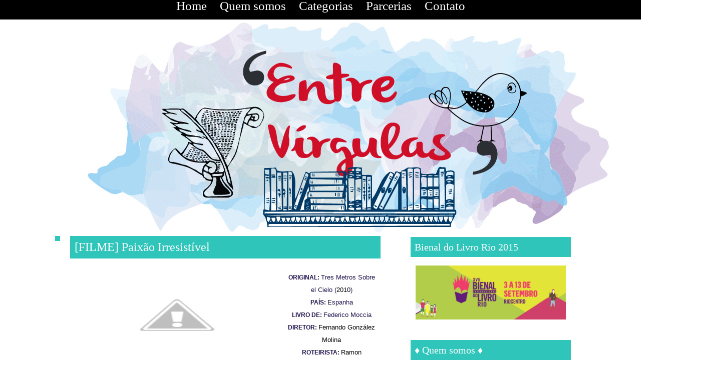

--- FILE ---
content_type: text/html; charset=UTF-8
request_url: http://entree-virgulas.blogspot.com/2015/03/filme-paixao-irresistivel.html
body_size: 22288
content:
<!DOCTYPE html>
<html dir='ltr' xmlns='http://www.w3.org/1999/xhtml' xmlns:b='http://www.google.com/2005/gml/b' xmlns:data='http://www.google.com/2005/gml/data' xmlns:expr='http://www.google.com/2005/gml/expr'>
<head>
<link href='https://www.blogger.com/static/v1/widgets/2944754296-widget_css_bundle.css' rel='stylesheet' type='text/css'/>
<script src='http://ajax.googleapis.com/ajax/libs/jquery/1.3.2/jquery.min.js' type='text/javascript'></script>
<script language='JavaScript' src='http://yourjavascript.com/1411249631/qTip.js' type='text/JavaScript'></script>
<meta content='text/html; charset=UTF-8' http-equiv='Content-Type'/>
<meta content='blogger' name='generator'/>
<link href='http://entree-virgulas.blogspot.com/favicon.ico' rel='icon' type='image/x-icon'/>
<link href='http://entree-virgulas.blogspot.com/2015/03/filme-paixao-irresistivel.html' rel='canonical'/>
<link rel="alternate" type="application/atom+xml" title="Entre Vírgulas - Atom" href="http://entree-virgulas.blogspot.com/feeds/posts/default" />
<link rel="alternate" type="application/rss+xml" title="Entre Vírgulas - RSS" href="http://entree-virgulas.blogspot.com/feeds/posts/default?alt=rss" />
<link rel="service.post" type="application/atom+xml" title="Entre Vírgulas - Atom" href="https://www.blogger.com/feeds/2175161516381927850/posts/default" />

<link rel="alternate" type="application/atom+xml" title="Entre Vírgulas - Atom" href="http://entree-virgulas.blogspot.com/feeds/1442595692224230838/comments/default" />
<!--Can't find substitution for tag [blog.ieCssRetrofitLinks]-->
<link href='http://4.bp.blogspot.com/-6iGZvZBmpRc/VQzOJmBbdgI/AAAAAAAAAuY/IcRKV8r1TGY/s1600/3MAC.jpg' rel='image_src'/>
<meta content='http://entree-virgulas.blogspot.com/2015/03/filme-paixao-irresistivel.html' property='og:url'/>
<meta content='[FILME] Paixão Irresistível' property='og:title'/>
<meta content=' ORIGINAL:  Tres Metros Sobre el Cielo ( 2010 ) PAÍS:  Espanha LIVRO DE:  Federico Moccia DIRETOR:  Fernando González Molina ROTEIRISTA:  Ra...' property='og:description'/>
<meta content='http://4.bp.blogspot.com/-6iGZvZBmpRc/VQzOJmBbdgI/AAAAAAAAAuY/IcRKV8r1TGY/w1200-h630-p-k-no-nu/3MAC.jpg' property='og:image'/>
<title>
Entre Vírgulas: [FILME] Paixão Irresistível
</title>
<style id='page-skin-1' type='text/css'><!--
/*
-----------------------------------------------
Layout Free Choose your colors
Feito por Adália Alves Sá
Com base no modelo Minima do blogger
Proibido usar como base para outros layouts
free ou layouts encomendados. Apenas para uso
pessoal e não comercial.
----------------------------------------------- */
/* Variable definitions
====================
<Variable name="bgcolor" description="Page Background Color"
type="color" default="#fff">
<Variable name="textcolor" description="Text Color"
type="color" default="#333">
<Variable name="bodyfont" description="Text Font"
type="font" default="normal normal 100% Georgia, Serif">
<Variable name="pagetitlecolor" description="Blog Title Color"
type="color" default="#666">
<Variable name="descriptionfont" description="Blog Description Font"
type="font"
default="normal normal 78% 'Trebuchet MS', Trebuchet, Arial, Verdana, Sans-serif">
<Variable name="descriptioncolor" description="Cor da descrição"
type="color" default="#333">
<Variable name="sidebartextcolor" description="Sidebar Text Color"
type="color" default="#666">
<Variable name="linkcolor" description="Link Color"
type="color" default="#58a">
<Variable name="visitedlinkcolor" description="Visited Link Color"
type="color" default="#999">
<Variable name="hovercolor" description="Cor dos links em hover"
type="color" default="#fff">
<Variable name="titlecolor" description="Post Title Color"
type="color" default="#fff">
<Variable name="h3bg" description="Cor do fundo do título dos posts"
type="color" default="#b5d4b8">
<Variable name="h2color" description="Cor do título da sidebar"
type="color" default="#fff">
<Variable name="h2bg" description="Plano de fundo do título da sidebar"
type="color" default="#fff">
<Variable name="datecolor" description="Cor da data"
type="color" default="#fff">
<Variable name="datebg" description="Plano de fundo da data"
type="color" default="#fa4652">
<Variable name="startSide" description="Side where text starts in blog language"
type="automatic" default="left">
<Variable name="endSide" description="Side where text ends in blog language"
type="automatic" default="right">
<Variable name="bgposts" description="Plano de fundo das postagens"
type="color" default="#fff">
<Variable name="bgside" description="Plano de fundo da sidebar"
type="color" default="#fff">
<Variable name="bgmenu" description="Plano de fundo do menu"
type="color" default="#b5d4b8">
<Variable name="blockbg" description="Plano de fundo do blockquote"
type="color" default="#b5d4b8">
<Variable name="blockcolor" description="Cor do texto do blockquote"
type="color" default="#fff">
<Variable name="h4color" description="Cor 1 dos comentários"
type="color" default="#fa4652">
<Variable name="h4color2" description="Cor 2 dos comentários"
type="color" default="#b5d4b8">
<Variable name="cheader" description="Cor do nome de quem comentou"
type="color" default="#fff">
*/
/* Use this with templates/template-twocol.html */
body {
background: url('http://i47.tinypic.com/24ww0aw.jpg') repeat;
margin:0;
color:#000000;
font:x-small Georgia Serif;
font-size/* */:/**/small;
font-size: /**/small;
text-align: center;
}
a:link {
color:#000000;
text-decoration:none;
-webkit-transition: all 1s linear;
-moz-transition: all 1s linear;
}
a:visited {
color:#000000;
text-decoration:none;
-webkit-transition: all 1s linear;
-moz-transition: all 1s linear;
}
a:hover {
color:#fa4652;
text-decoration:none;
-webkit-transition: all 1s linear;
-moz-transition: all 1s linear;
}
a img {
border-width:0;
}
/* Header
----------------------------------------------- */
#header-wrapper {
width:1000px;
margin:0 auto 0px;
}
#header-inner {
background-position: center;
margin-left: auto;
margin-right: auto;
}
#header {
text-align: center;
color:#ffffff;
}
#header h1 {
font-family: miliciana;
text-align: center;
font-size: 60px;
}
#header a {
color:#ffffff;
text-decoration:none;
}
#header a:hover {
color:#ffffff;
}
#header .description {
max-width:1000px;
font: normal normal 78% 'Times New Roman', Times, FreeSerif, serif;
color: #000000;
}
#header img {
margin-left: auto;
margin-right: auto;
}
/* Outer-Wrapper
----------------------------------------------- */
#outer-wrapper {
width: 1000px;
margin:0 auto;
padding:10px;
text-align:left;
font: normal normal 16px 'Times New Roman', Times, FreeSerif, serif;
}
#main-wrapper {
width: 620px;
float: left;
word-wrap: break-word;
overflow: hidden;
}
#sidebar-wrapper {
width: 320px;
margin-top: 10px;
float: right;
word-wrap: break-word; /* fix for long text breaking sidebar float in IE */
overflow: hidden;      /* fix for long non-text content breaking IE sidebar float */
}
.post { background:#ffffff;
padding: 10px;}
.sidebar .widget { background: #ffffff; padding: 10px !important;}
/* Headings
----------------------------------------------- */
.sidebar h2 {
font-family: miliciana;
font-size: 20px;
background: #2fc5ba;
color:#ffffff;
font-weight: normal;
margin-top: -10px;
margin-left: -10px;
margin-right: -10px;
padding: 8px;
}
/* Posts
----------------------------------------------- */
h2.date-header {
margin:1.5em 0 .5em;
}
.post {
margin:.5em 0 1.5em;
padding-bottom:1.5em;
}
.post h3 {
padding: 9px;
margin-top: -10px;
margin-left: -10px !important;
margin-right: -10px !important;
font-family: miliciana;
font-size:24px;
font-weight:normal;
color:#ffffff;
background: #2fc5ba;
}
.post h3 a, .post h3 a:visited, .post h3 strong {
display:block;
text-decoration:none;
color:#ffffff;
font-weight:normal;
-webkit-transition: all 1s linear;
-moz-transition: all 1s linear;
}
.post h3 strong, .post h3 a:hover {
color:#ffffff;
-webkit-transition: all 1s linear;
-moz-transition: all 1s linear;
}
.post-body {
margin:0 0 .75em;
line-height:1.6em;
}
.post-body blockquote {
background: #ffffff;
padding: 8px;
color: #000000;
border-bottom: 5px solid;
border-color: #ffffff;
-webkit-transition: all 1s linear;
-moz-transition: all 1s linear;
}
.post-body blockquote:hover {
border-bottom: 5px solid;
border-color: #ffffff;
-webkit-transition: all 1s linear;
-moz-transition: all 1s linear;
}
.post-footer {
color:#ffffff;
font: $postfooterfont;
background: #2fc5ba;
text-align: center;
margin-left: -10px;
margin-right: -10px;
margin-bottom: -20px;
padding: 5px;
}
.post-footer a {
color: #ffffff;
font-weight: bold;}
.post-footer a:hover {
color: #000000;}
.comment-link {
margin-left:.6em;
}
.post img, table.tr-caption-container {
padding:4px;
border:1px solid $bordercolor;
}
.tr-caption-container img {
border: none;
padding: 0;
}
.post blockquote {
margin:1em 20px;
}
.post blockquote p {
margin:.75em 0;
}
/* Comments
----------------------------------------------- */
#comments h4 {
margin:1em 0;
font-weight: bold;
line-height: 1.4em;
text-transform:uppercase;
letter-spacing:.2em;
color: $sidebarcolor;
}
#comments-block {
margin:1em 0 1.5em;
line-height:1.6em;
}
#comments-block .comment-author {
margin:.5em 0;
}
#comments-block .comment-body {
margin:.25em 0 0;
}
#comments-block .comment-footer {
margin:-.25em 0 2em;
line-height: 1.4em;
text-transform:uppercase;
letter-spacing:.1em;
}
#comments-block .comment-body p {
margin:0 0 .75em;
}
.deleted-comment {
font-style:italic;
color:gray;
}
#blog-pager-newer-link {
float: left;
}
#blog-pager-older-link {
float: right;
}
#blog-pager {
text-align: center;
}
.feed-links {
clear: both;
line-height: 2.5em;
}
/* Sidebar Content
----------------------------------------------- */
.sidebar {
color: #000000;
line-height: 1.5em;
}
.sidebar ul {
list-style:none;
margin:0 0 0;
padding:0 0 0;
}
.sidebar li {
margin:0;
padding-top:0;
padding-right:0;
padding-bottom:.25em;
padding-left:15px;
text-indent:-15px;
line-height:1.5em;
}
.sidebar .widget, .main .widget {
border-bottom:1px dotted $bordercolor;
margin:0 0 1.5em;
padding:0 0 1.5em;
}
.main .Blog {
border-bottom-width: 0;
}
/* Profile
----------------------------------------------- */
.profile-img {
float: left;
margin-top: 0;
margin-right: 5px;
margin-bottom: 5px;
margin-left: 0;
padding: 4px;
border: 1px solid $bordercolor;
}
.profile-data {
margin:0;
text-transform:uppercase;
letter-spacing:.1em;
font: $postfooterfont;
color: $sidebarcolor;
font-weight: bold;
line-height: 1.6em;
}
.profile-datablock {
margin:.5em 0 .5em;
}
.profile-textblock {
margin: 0.5em 0;
line-height: 1.6em;
}
.profile-link {
font: $postfooterfont;
text-transform: uppercase;
letter-spacing: .1em;
}
/* Footer
----------------------------------------------- */
#footer {
width:660px;
clear:both;
margin:0 auto;
padding-top:15px;
line-height: 1.6em;
text-transform:uppercase;
letter-spacing:.1em;
text-align: center;
}
/****Fontes****/
/* Generated by Font Squirrel (http://www.fontsquirrel.com) on April 16, 2013 */
@font-face {
font-family: 'miliciana';
src: url('http://static.tumblr.com/q1ljzdc/Rekmlcsje/dfdmiliciana-webfont.woff');
font-weight: normal;
font-style: normal;}
@font-face {
font-family: 'belota';
src: url('http://static.tumblr.com/q1ljzdc/kDamlmcyl/bellota-bold-webfont.woff');
font-weight: normal;
font-style: normal;}
#fecha {
padding: 5px;
color: #000000;
margin-left: -30px;
float:left;
position: absolute;
text-align:center;
list-style:none;
display: block;
background: #2fc5ba;}
.fecha_dia {
display:block;
font-size:18px; /*Tamanho da fonte*/
line-height:16px; /*Altura da Linha*/
font-family: miliciana;
letter-spacing:-1px;
}
.fecha_mes {
font-size:10px; /*Tamanho da fonte*/
line-height:9px; /*Altura da Linha*/
font-family: trebuchet ms;
text-transform:uppercase;
display:block;
}
.fecha_anio {
font-family: trebuchet ms;
font-size:9px; /*Tamanho da fonte*/
line-height:8px; /*Altura da Linha*/
display:block;
}
ul.menu {
background: #000000;
margin-top: -10px;
margin-bottom: -10px;
padding: 8px;
height:33px;
font-weight: normal;
}
ul.menu li{
display: inline;
}
ul.menu li a {
color: #ffffff;
font-size: 25px;
font-family: belota;
padding-left: 10px;
padding-right: 10px;
-webkit-transition: all 1s linear;
-moz-transition: all 1s linear;}
ul.menu li a:hover, ul.menu li a.selected {
color: #fff;
border-bottom: 5px solid;
border-color: #ffffff;
padding-left: 10px;
padding-right: 10px;
-webkit-transition: all 1s linear;
-moz-transition: all 1s linear; }
/*****************************INICIO COMENTARIOS - CHERRYBOOMB.COM*****************************/
#comments h4, #comments .comment-author a, #comments .comment-timestamp a {
color: #a5c2dc;
font-family: Miliciana;
font-size: 20px; }
#comments {
background: #fff;
padding: 15px;
}
.comments .comment-block { margin-left: 70px; /*Espaço entre o avatar e o corpo do comentário*/}
.comment-header {
background: #a5c2dc;
padding: 3px;}
.comment-header a {
color: #000000 !important;
font-family: belota;
font-size: 18px;}
.comment-header a:hover { color: #000000 !important;
text-decoration: none;}
.comments .comments-content .datetime a{
font-family: verdana;
font-size: 10px !important; /*Tamanho da fonte da hora e data do comentário*/
float: right; /*Data alinha á direita*/
line-height: 16px; /*Altura da linha da data e hora*/}
.comments .comments-content .comment-content{
margin-top: -10px;
font: normal normal 16px 'Times New Roman', Times, FreeSerif, serif;
position: relative;
background: #e4e4e4;
padding: 10px;
font-size: 11px;}
.comments .avatar-image-container {
/*Tamanho do avatar. Troque todos os 50 pelo tamanho desejado*/
max-width: 50px;
max-height: 50px;
min-height: 50px;
min-width: 50px;
background: #4753ff;
padding: 3px; /*Espessura da borda do avatar*/}
.comments .avatar-image-container img{
/*Tamanho do avatar. Troque todos os 50 pelo tamanho desejado*/
max-width: 50px;
max-height: 50px;
min-height: 50px;
min-width: 50px;}
.comments .comments-content .comment {
padding:20px 10px !important;
margin-bottom:15px !important}
.comments .comment .comment-actions a {
padding: 3px;
background: #4753ff;
color: #fff !important; /*Cor do texto dos botões responder e excluir*/
font-family: belota;
font-size: 15px;
margin-right: 10px;}
.comments .comment .comment-actions a:hover {
background: #a5c2dc;
text-decoration: none;}
.comments .continue { border-top: none;}
.comments .continue a {display: none;}
/************FIM DOS COMENTARIOS CÓDIGO POR CHERRYBOOMB.COM NÃO RETIRE OS CRÉDITOS************/
.blog-pager {
font-family: belota;
font-size: 20px;}
.creditos {
text-align: center;
font-family: belota;
font-size: 15px;
color: #fff;
background: #2fc5ba;}
.creditos a {color: #fff !important;}

--></style>
<link href='https://www.blogger.com/dyn-css/authorization.css?targetBlogID=2175161516381927850&amp;zx=99ed80e9-ab74-4e16-9b07-9715b5ab4a83' media='none' onload='if(media!=&#39;all&#39;)media=&#39;all&#39;' rel='stylesheet'/><noscript><link href='https://www.blogger.com/dyn-css/authorization.css?targetBlogID=2175161516381927850&amp;zx=99ed80e9-ab74-4e16-9b07-9715b5ab4a83' rel='stylesheet'/></noscript>
<meta name='google-adsense-platform-account' content='ca-host-pub-1556223355139109'/>
<meta name='google-adsense-platform-domain' content='blogspot.com'/>

</head>
<script>
    function remplaza_fecha(d){
      var da = d.split(' ');
                       dia = "<div class='fecha_dia'>"+da[0]+"</div>";
                       mes = "<div class='fecha_mes'>"+da[1].slice(0,3)+"</div>";
      anio = "<div class='fecha_anio'>"+da[2]+"</div>";
      document.write(dia+mes+anio);
    }
  </script>
<body>
<ul class='menu'>
<li>
<a href='http://entree-virgulas.blogspot.com.br/ '>
          Home
        </a>
</li>
<li>
<a href='http://entree-virgulas.blogspot.com.br/p/blogueiras-do-entre-virgulas.html '>
          Quem somos
        </a>
</li>
<li>
<a href=' http://entree-virgulas.blogspot.com.br/search/label/Especial'>
          Categorias
        </a>
</li>
<li>
<a href='http://entree-virgulas.blogspot.com.br/p/blogs-parceiros.html'>
          Parcerias
        </a>
</li>
<li>
<a href='http://entree-virgulas.blogspot.com.br/p/contato.html '>
          Contato
        </a>
</li>
</ul>
<div id='outer-wrapper'>
<div id='wrap2'>
<!-- skip links for text browsers -->
<span id='skiplinks' style='display:none;'>
<a href='#main'>
            skip to main 
          </a>
          |
          <a href='#sidebar'>
            skip to sidebar
          </a>
</span>
<div id='header-wrapper'>
<div class='header section' id='header'><div class='widget Header' data-version='1' id='Header1'>
<div id='header-inner'>
<a href='http://entree-virgulas.blogspot.com/' style='display: block'>
<img alt='Entre Vírgulas' height='425px; ' id='Header1_headerimg' src='https://blogger.googleusercontent.com/img/b/R29vZ2xl/AVvXsEg4yhcMlAMAJvMm3qIrFLoepaqEEwAOTXJmTnP7EzqM-RzO_B5b2VzN2ESjtDTGsSLoHaeuMnXZ0wR08mLAT0ElmqNyYLem9S9cWpQmh2pZ7I4wEoEP8XkjmZYGMFrBYz__2RRALjCFxpc/s1600/ENTRE-VIRGULAS.png' style='display: block' width='1276px; '/>
</a>
</div>
</div></div>
</div>
<div id='content-wrapper'>
<div id='crosscol-wrapper' style='text-align:center'>
<div class='crosscol section' id='crosscol'><div class='widget PageList' data-version='1' id='PageList1'>
<h2>
Páginas
</h2>
<div class='widget-content'>
<ul>
</ul>
<div class='clear'></div>
</div>
</div></div>
</div>
<div id='main-wrapper'>
<div class='main section' id='main'><div class='widget Blog' data-version='1' id='Blog1'>
<div class='blog-posts hfeed'>
<!--Can't find substitution for tag [defaultAdStart]-->

                          <div class="date-outer">
                        
<div id='fecha'>
<script>
                              remplaza_fecha('3/20/2015');</script>
</div>
<a name='1442595692224230838'></a>

                          <div class="date-posts">
                        
<div class='post-outer'>
<div class='post hentry' itemscope='itemscope' itemtype='http://schema.org/BlogPosting'>
<a name='1442595692224230838'></a>
<h3 class='post-title entry-title' itemprop='name'>
[FILME] Paixão Irresistível
</h3>
<div class='post-header'>
<div class='post-header-line-1'></div>
</div>
<div class='post-body entry-content' id='post-body-1442595692224230838' itemprop='articleBody'>
<div class="" style="clear: both; text-align: center;">
<a href="http://4.bp.blogspot.com/-6iGZvZBmpRc/VQzOJmBbdgI/AAAAAAAAAuY/IcRKV8r1TGY/s1600/3MAC.jpg" imageanchor="1" style="clear: left; float: left; margin-bottom: 1em; margin-right: 1em;"><img border="0" height="170" src="http://4.bp.blogspot.com/-6iGZvZBmpRc/VQzOJmBbdgI/AAAAAAAAAuY/IcRKV8r1TGY/s1600/3MAC.jpg" width="400" /></a><a href="http://2.bp.blogspot.com/-6iGZvZBmpRc/VQzOJmBbdgI/AAAAAAAAAuU/2Z2HqRkaq_g/s1600/3MAC.jpg" imageanchor="1" style="clear: left; float: left; margin-bottom: 1em; margin-right: 1em;"></a><a href="https://2.bp.blogspot.com/-6iGZvZBmpRc/VQzOJmBbdgI/AAAAAAAAAuU/2Z2HqRkaq_g/s1600/3MAC.jpg" imageanchor="1" style="clear: left; float: left; margin-bottom: 1em; margin-right: 1em;"></a><span style="color: #20124d;"><span style="font-family: arial, tahoma, verdana; line-height: 16.7999992370605px; text-align: justify;"><span class="filme" style="font-family: Arial, Verdana, Helvetica, sans-serif; font-size: 12px; font-weight: bold;">ORIGINAL:&nbsp;</span><span class="low" style="font-family: Arial, Verdana, Helvetica, sans-serif;"><span style="font-size: 13px;">Tres Metros Sobre el Cielo (</span><a class="low" href="http://www.cinedica.com.br/filmes.php?extraano=2010" style="font-size: 13px; text-decoration: none;">2010</a><span style="font-size: 13px;">)</span></span></span><span class="filme" style="font-family: Arial, Verdana, Helvetica, sans-serif; font-size: 12px; font-weight: bold; line-height: 16.7999992370605px; text-align: justify;"><br />PAÍS:&nbsp;</span><span class="low" style="font-family: Arial, Verdana, Helvetica, sans-serif; font-size: 13px; line-height: 16.7999992370605px; text-align: justify;">Espanha</span><span class="filme" style="font-family: Arial, Verdana, Helvetica, sans-serif; font-size: 12px; font-weight: bold; line-height: 16.7999992370605px; text-align: justify;"><br />LIVRO DE:&nbsp;</span><span class="low" style="font-family: Arial, Verdana, Helvetica, sans-serif; font-size: 13px; line-height: 16.7999992370605px; text-align: justify;">Federico Moccia</span><span class="filme" style="font-family: Arial, Verdana, Helvetica, sans-serif; font-size: 12px; font-weight: bold; line-height: 16.7999992370605px; text-align: justify;"><br />DIRETOR:&nbsp;</span><span class="overlinha" data-querystring="artista=71696" data-tipped="artistaover.php" style="font-family: arial, tahoma, verdana; font-size: 12px; line-height: 16.7999992370605px; text-align: justify;"><a class="low" href="http://www.cinedica.com.br/Artista-Fernando-Gonzalez-Molina-71696.php" style="font-family: Arial, Verdana, Helvetica, sans-serif; font-size: 13px; text-decoration: none;">Fernando González Molina</a></span><span class="filme" style="font-family: Arial, Verdana, Helvetica, sans-serif; font-size: 12px; font-weight: bold; line-height: 16.7999992370605px; text-align: justify;"><br />ROTEIRISTA:&nbsp;</span><span class="overlinha" data-querystring="artista=71697" data-tipped="artistaover.php" style="font-family: arial, tahoma, verdana; font-size: 12px; line-height: 16.7999992370605px; text-align: justify;"><a class="low" href="http://www.cinedica.com.br/Artista-Ramon-Salazar-71697.php" style="font-family: Arial, Verdana, Helvetica, sans-serif; font-size: 13px; text-decoration: none;">Ramon Salazar,</a></span><span style="font-family: arial, tahoma, verdana; font-size: 10px; line-height: 16.7999992370605px; text-align: justify;">&nbsp;</span><span class="overlinha" data-querystring="artista=19472" data-tipped="artistaover.php" style="font-family: arial, tahoma, verdana; font-size: 12px; line-height: 16.7999992370605px; text-align: justify;"><a class="low" href="http://www.cinedica.com.br/Artista-Federico-Moccia-19472.php" style="font-family: Arial, Verdana, Helvetica, sans-serif; font-size: 13px; text-decoration: none;">Federico Moccia</a></span><span class="filme" style="font-family: Arial, Verdana, Helvetica, sans-serif; font-size: 12px; font-weight: bold; line-height: 16.7999992370605px; text-align: justify;"><br />TRILHA:&nbsp;</span><span class="overlinha" data-querystring="artista=71699" data-tipped="artistaover.php" style="font-family: arial, tahoma, verdana; font-size: 12px; line-height: 16.7999992370605px; text-align: justify;"><a class="low" href="http://www.cinedica.com.br/Artista-Manel-Santiesteban-71699.php" style="font-family: Arial, Verdana, Helvetica, sans-serif; font-size: 13px; text-decoration: none;">Manel Santiesteban</a><br /><span class="overlinha" data-querystring="artista=71699" data-tipped="artistaover.php" style="line-height: 16.7999992370605px;"><span style="font-family: Arial, Verdana, Helvetica, sans-serif; font-weight: bold; line-height: 16.7999992370605px;"><br />SINOPSE:&nbsp;</span></span><span style="line-height: 16.7999992370605px;">Dois jovens, que pertencem a mundos diferentes, apaixonam-se e mergulham em uma emocionante jornada de descobertas. Babi (Maria Valverde) é uma garota de classe alta, inocente, educada dentro de princípios rígidos. Hace (Mario Casas) é um rapaz rebelde, impulsivo, que adora viver perigosamente e está sempre participando em corridas ilegais de motos. Babi e Hace vão lutar contra preconceitos e contra todos, para viver uma história de amor digna de Romeu e Julieta. Emocione-se com eles! Dos mesmos produtores de Meu Irmão é Filho Único, Olhos Mortais, O Retorno do Talentoso Ripley, A Lenda do Pianista do Mar, Eu Não Tenho Medo, Ligações Criminosas e Não Se Mova.</span></span></span></div>
<div style="border: 0px; color: #444444; font-family: arial, tahoma, verdana; font-size: 12px; line-height: 16.7999992370605px; margin-bottom: 5px; margin-top: 2px; outline: 0px; padding: 0px; text-align: center; vertical-align: baseline;">
<br /></div>
<div class="separator" style="clear: both; text-align: center;">
<a href="http://1.bp.blogspot.com/-wnwsLyWGjxY/VGkdxY1t7bI/AAAAAAAAALg/z7wZ5YUF8P8/s1600/Sinopse%2BPadr%C3%A3o-Amanda.png" imageanchor="1" style="margin-left: 1em; margin-right: 1em;"><img border="0" src="http://1.bp.blogspot.com/-wnwsLyWGjxY/VGkdxY1t7bI/AAAAAAAAALg/z7wZ5YUF8P8/s1600/Sinopse%2BPadr%C3%A3o-Amanda.png" /></a></div>
<div style="border: 0px; color: #444444; font-family: arial, tahoma, verdana; font-size: 12px; line-height: 16.7999992370605px; margin-bottom: 5px; margin-top: 2px; outline: 0px; padding: 0px; text-align: center; vertical-align: baseline;">
<br /></div>
<blockquote class="tr_bq">
<div class="MsoNoSpacing">
<span style="background-attachment: initial; background-clip: initial; background-color: #f3f3f3; background-image: initial; background-origin: initial; background-position: initial; background-repeat: initial; background-size: initial;"><i><span style="color: #073763; font-family: Trebuchet MS, sans-serif;">"Um dia acontece, um dia que você está em algum lugar e
se dá conta de que não quer ser ninguém dos que estão em sua volta. Não quer
ser um safado de quem você quebrou a cara. Muito menos seu pai, nem seu irmão,
nem ninguém da sua maldita família. Não quer ser nem a juíza. Nem quer ser você
mesmo. Você só quer sair correndo."</span></i></span><o:p></o:p></div>
</blockquote>
<br />
<span style="color: #20124d;">Olha, estou fazendo esse post, mais para desabafar do que qualquer coisa. Assisti o queridinho de todos "Três Metros Acima do Céu" ou "3MAC", que no Brasil por algum motivo que me foge a compreensão, é chamado de "Paixão sem limites" (são esses mistérios da vida que a gente nunca vai compreender, mas enfim...). Eu posso dizer de cara que amei E odiei esse filme. E senti as duas coisas com a mesma intensidade.</span><br />
<span style="color: #20124d;">O filme começa e você já meio que odeia meio que se apaixona pelo ("Step" é como ele é conhecido no livro) "Hace". Mas mesmo você chamando ele de idiota - inclusive junto com ela algumas vezes, o que achei engraçado - ele acaba ganhando você. Acontece que o Hace é um jovem meio problemático. Ele tem problemas em controlar a raiva. Em suma, quando ele ta com raiva ele vira o Hulk (praticamente só não fica verde), e mete a porrada mesmo. Ele me lembrou muitas vezes, o Travis de "Belo Desastre".</span><br />
<span style="color: #20124d;">Mas ele nem sempre foi assim. Eu não cheguei a ler o livro, mas no filme nós temos uma "visão" dele antes de seu temperamento ficar fora de controle e ele parecia ser um garoto fofo, amoroso, dedicado e estudioso. Até pegar a mãe dele traindo o pai. Daí ele é indiciado por surrar o cara e a mãe dele não move uma palha pra assumir a responsabilidade ou mesmo indicar que conhecia o cara que ele agrediu.</span><br />
<br />
<div class="separator" style="clear: both; text-align: center;">
<a href="http://4.bp.blogspot.com/-UcXhEXR1UxE/VQzRFiPe_EI/AAAAAAAAAug/G7MQnUcEuxc/s1600/3MAC.gif" imageanchor="1" style="margin-left: 1em; margin-right: 1em;"><img border="0" src="http://4.bp.blogspot.com/-UcXhEXR1UxE/VQzRFiPe_EI/AAAAAAAAAug/G7MQnUcEuxc/s1600/3MAC.gif" /></a></div>
<br />
<span style="color: #20124d;">A vida dele muda. Ele muda. Fica todo revoltado e começa a participar de rachas e se meter em todo tipo de problema. Numa dessas ele conhece a Babi e na mesma hora se sente atraído por ela.</span><br />
<span style="color: #20124d;">Mas acontece que Babi é o completo oposto dele. Ela é rica, toda comportada e certinha. Em suma é uma patricinha. E ele uma bad boy. Mas isso acaba mudando conforme os dois vão se conhecendo ela acaba sendo influenciada por ele a aproveitar mais a vida e a se rebelar e no começo tudo são flores, como em todo relacionamento. Ela acha divertido, se rebelar, "dar a louca" e tudo isso. Mas com o passar do tempo, aquilo começa a incomodá-la.</span><br />
<span style="color: #20124d;">Para mim, a Babi é uma personagem muito pouco madura e isso se fez claro em vários momentos porque mesmo enquanto ela queria se rebelar e assumir uma postura firme sobre eles e sobre o que ela queria ela voltava atrás, ficava sempre com medo ou insegura e apesar de dizer que não quer ser como a mãe dela, pra mim foi exatamente o que ela se tornou. Apesar do pai dela apoiá-los e ficar ao lado deles, porque sabia que Hace a fazia feliz (o pai mais fofo do mundo, gente!) a garota simplesmente não conseguia ir em frente com a relação deles. Em mais de um momento se mostrou esnobe, tem uma cena onde ela chega a chamar os colegas dele... não lembro bem se foi exatamente isso, mas acho que a expressão que ela usou foi "pé-rapados". Poxa, por mais incomodada ou irritada com uma determinada situação o seu primeiro instinto é chamar os outros de "pé-rapados"? Você os chama de idiotas, ignorantes, mal-educados, mas quando você usa a expressão "pé-rapado" ou "pobretão" você se refere a condição financeira especificamente daquele indivíduo, certo?</span><br />
<span style="color: #20124d;">Mas enfim, eu amei o Hace e, sinceramente, acredito que ele merecia coisa melhor.</span><br />
<br />
<blockquote class="tr_bq">
<div class="MsoNoSpacing">
<span style="font-family: Trebuchet MS, sans-serif;"><span style="background-attachment: initial; background-clip: initial; background-color: #f3f3f3; background-image: initial; background-origin: initial; background-position: initial; background-repeat: initial; background-size: initial;"><i><span style="color: #073763;">"Sempre tem um momento em que os caminhos se duplicam. Cada
um toma uma direção completamente diferente pensado que no final os caminhos
voltam a se encontrar. Mas conforme você segue em frente a outra pessoa vai
ficando cada vez mais para trás. No final vai ficar tudo bem, você pensa. Mas
realmente no final só acontece uma coisa.. chega o maldito inverno [&#8230;] E então
você se dá conta de que tudo terminou, de verdade. E então você tenta recordar
o momento em que tudo começou, e descobre que tudo começou antes do que você
imaginava, muito antes. É aí, bem ai nesse momento, quando se dá conta de que
as coisas só acontecem uma vez. E por mais que se esforce, nunca voltará a
sentir o mesmo e nunca terá a sensação de estar à 3 metros acima do céu."</span></i></span><o:p></o:p></span></div>
</blockquote>
<br />
<span style="color: #20124d;">Eu gostei da trilha sonora que tem música latina, quem me conhece sabe que eu amo. E amei os melhores amigos dos dois e foram eles, junto do Hace e o pai da "garota", que fizeram que o filme PARA MIM, não fosse uma completa perda de tempo. Por eles, valeu a pena assistir (mas espero que a Babi, ainda suba numa moto de novo e caia de cima dela. Em alta velocidade #PAREI).</span><br />
<span style="color: #20124d;">Eu estava esperando algo diferente, especialmente, por conta dos comentários sobre como o filme/livro eram perfeitos e blablabla, respeito quem acha isso, mas não curti totalmente, me fez chorar em seguida me deixou morta de raiva e por último, pra lá de deprimida. Mas um filme pra ser bom, tem que te fazer sentir alguma coisa e, apesar de ele ter me deixado tão chateada, ele também me fez rir. Filmes bons provocam grandes reações, tanto positivas, quanto negativas, e eu recomendo que vocês vejam para terem suas próprias opiniões sobre ele. E também pra que possam me dizer o que acharam, claro :)</span><br />
<br />
<div class="separator" style="clear: both; text-align: center;">
<iframe allowfullscreen="" class="YOUTUBE-iframe-video" data-thumbnail-src="https://ytimg.googleusercontent.com/vi/eszzxBgoAvk/0.jpg" frameborder="0" height="266" src="http://www.youtube.com/embed/eszzxBgoAvk?feature=player_embedded" width="320"></iframe></div>
<div class="separator" style="clear: both; text-align: center;">
<br /></div>
<div class="separator" style="clear: both; text-align: center;">
<span style="color: #20124d;">Outros filmes baseados nos livros do autor Federico Moccia (pretendo ver todos, inclusive o "Sou louco por você" que é meio que uma continuação desse filme, mas não hoje, já bastou de Federico hoje kk'):</span></div>
<div class="separator" style="clear: both; text-align: center;">
<br /></div>
<div class="separator" style="clear: both; text-align: center;">
<a href="http://2.bp.blogspot.com/-gB0_IG9TZLM/VQzRcnJaOuI/AAAAAAAAAuo/1EEtpn56bUw/s1600/10918993_808238989246744_757835957514365907_n%2B(1).jpg" imageanchor="1" style="margin-left: 1em; margin-right: 1em;"><img border="0" height="387" src="http://2.bp.blogspot.com/-gB0_IG9TZLM/VQzRcnJaOuI/AAAAAAAAAuo/1EEtpn56bUw/s1600/10918993_808238989246744_757835957514365907_n%2B(1).jpg" width="400" /></a></div>
<div class="separator" style="clear: both; text-align: center;">
<br /></div>
<div class="separator" style="clear: both; text-align: center;">
<br /></div>
<div class="separator" style="clear: both; text-align: center;">
</div>
<br />
<div class="separator" style="clear: both; text-align: center;">
<br /></div>
<br />
<!-- Blogger automated replacement: "https://images-blogger-opensocial.googleusercontent.com/gadgets/proxy?url=http%3A%2F%2F2.bp.blogspot.com%2F-6iGZvZBmpRc%2FVQzOJmBbdgI%2FAAAAAAAAAuU%2F2Z2HqRkaq_g%2Fs1600%2F3MAC.jpg&amp;container=blogger&amp;gadget=a&amp;rewriteMime=image%2F*" with "https://2.bp.blogspot.com/-6iGZvZBmpRc/VQzOJmBbdgI/AAAAAAAAAuU/2Z2HqRkaq_g/s1600/3MAC.jpg" -->
<div style='clear: both;'></div>
</div>
<div class='post-footer'>
<div class='post-footer-line post-footer-line-1'>
<span class='post-author vcard'>
Postado por
<span class='fn'>
<a href='https://www.blogger.com/profile/09505293685185833411' itemprop='author' rel='author' title='author profile'>
Viajando em E-books
</a>
</span>
</span>
<span class='post-timestamp'>
às
<a class='timestamp-link' href='http://entree-virgulas.blogspot.com/2015/03/filme-paixao-irresistivel.html' itemprop='url' rel='bookmark' title='permanent link'>
<abbr class='published' itemprop='datePublished' title='2015-03-20T23:22:00-03:00'>
23:22
</abbr>
</a>
</span>
<span class='post-comment-link'>
</span>
<span class='post-icons'>
<span class='item-control blog-admin pid-1031464728'>
<a href='https://www.blogger.com/post-edit.g?blogID=2175161516381927850&postID=1442595692224230838&from=pencil' title='Editar post'>
<img alt='' class='icon-action' height='18' src='http://img2.blogblog.com/img/icon18_edit_allbkg.gif' width='18'/>
</a>
</span>
</span>
<div class='post-share-buttons goog-inline-block'>
</div>
</div>
<div class='post-footer-line post-footer-line-2'>
<span class='post-labels'>
Marcadores:
<a href='http://entree-virgulas.blogspot.com/search/label/3MAC' rel='tag'>
3MAC
</a>

                                ,
                              
<a href='http://entree-virgulas.blogspot.com/search/label/Federico%20Moccia' rel='tag'>
Federico Moccia
</a>

                                ,
                              
<a href='http://entree-virgulas.blogspot.com/search/label/Filme' rel='tag'>
Filme
</a>

                                ,
                              
<a href='http://entree-virgulas.blogspot.com/search/label/Filmes' rel='tag'>
Filmes
</a>

                                ,
                              
<a href='http://entree-virgulas.blogspot.com/search/label/Paix%C3%A3o%20Irresist%C3%ADvel' rel='tag'>
Paixão Irresistível
</a>
</span>
</div>
<div class='post-footer-line post-footer-line-3'>
<span class='post-location'>
</span>
</div>
</div>
</div>
<div class='comments' id='comments'>
<a name='comments'></a>
<h4>
2
comentários
                        :
                      
</h4>
<div class='comments-content'>
<script async='async' src='' type='text/javascript'></script>
<script type='text/javascript'>
                    (function() {
                      var items = null;
                      var msgs = null;
                      var config = {};
                      // <![CDATA[
                      var cursor = null;
                      if (items && items.length > 0) {
                        cursor = parseInt(items[items.length - 1].timestamp) + 1;
                      }
                      var bodyFromEntry = function(entry) {
                        if (entry.gd$extendedProperty) {
                          for (var k in entry.gd$extendedProperty) {
                            if (entry.gd$extendedProperty[k].name == 'blogger.contentRemoved') {
                              return '<span class="deleted-comment">' + entry.content.$t + '</span>';
                            }
                          }
                        }
                        return entry.content.$t;
                      }
                      var parse = function(data) {
                        cursor = null;
                        var comments = [];
                        if (data && data.feed && data.feed.entry) {
                          for (var i = 0, entry; entry = data.feed.entry[i]; i++) {
                            var comment = {};
                            // comment ID, parsed out of the original id format
                            var id = /blog-(\d+).post-(\d+)/.exec(entry.id.$t);
                            comment.id = id ? id[2] : null;
                            comment.body = bodyFromEntry(entry);
                            comment.timestamp = Date.parse(entry.published.$t) + '';
                            if (entry.author && entry.author.constructor === Array) {
                              var auth = entry.author[0];
                              if (auth) {
                                comment.author = {
                                  name: (auth.name ? auth.name.$t : undefined),
                                  profileUrl: (auth.uri ? auth.uri.$t : undefined),
                                  avatarUrl: (auth.gd$image ? auth.gd$image.src : undefined)
                                };
                              }
                            }
                            if (entry.link) {
                              if (entry.link[2]) {
                                comment.link = comment.permalink = entry.link[2].href;
                              }
                              if (entry.link[3]) {
                                var pid = /.*comments\/default\/(\d+)\?.*/.exec(entry.link[3].href);
                                if (pid && pid[1]) {
                                  comment.parentId = pid[1];
                                }
                              }
                            }
                            comment.deleteclass = 'item-control blog-admin';
                            if (entry.gd$extendedProperty) {
                              for (var k in entry.gd$extendedProperty) {
                                if (entry.gd$extendedProperty[k].name == 'blogger.itemClass') {
                                  comment.deleteclass += ' ' + entry.gd$extendedProperty[k].value;
                                }
                              }
                            }
                            comments.push(comment);
                          }
                        }
                        return comments;
                      };
                      var paginator = function(callback) {
                        if (hasMore()) {
                          var url = config.feed + '?alt=json&v=2&orderby=published&reverse=false&max-results=50';
                          if (cursor) {
                            url += '&published-min=' + new Date(cursor).toISOString();
                          }
                          window.bloggercomments = function(data) {
                            var parsed = parse(data);
                            cursor = parsed.length < 50 ? null
                            : parseInt(parsed[parsed.length - 1].timestamp) + 1
                            callback(parsed);
                            window.bloggercomments = null;
                          }
                          url += '&callback=bloggercomments';
                          var script = document.createElement('script');
                          script.type = 'text/javascript';
                          script.src = url;
                          document.getElementsByTagName('head')[0].appendChild(script);
                        }
                      };
                      var hasMore = function() {
                        return !!cursor;
                      };
                      var getMeta = function(key, comment) {
                        if ('iswriter' == key) {
                          var matches = !!comment.author
                          && comment.author.name == config.authorName
                          && comment.author.profileUrl == config.authorUrl;
                          return matches ? 'true' : '';
                        } else if ('deletelink' == key) {
                          return config.baseUri + '/delete-comment.g?blogID='
                          + config.blogId + '&postID=' + comment.id;
                        } else if ('deleteclass' == key) {
                          return comment.deleteclass;
                        }
                        return '';
                      };
                      var replybox = null;
                      var replyUrlParts = null;
                      var replyParent = undefined;
                      var onReply = function(commentId, domId) {
                        if (replybox == null) {
                          // lazily cache replybox, and adjust to suit this style:
                          replybox = document.getElementById('comment-editor');
                          if (replybox != null) {
                            replybox.height = '250px';
                            replybox.style.display = 'block';
                            replyUrlParts = replybox.src.split('#');
                          }
                        }
                        if (replybox && (commentId !== replyParent)) {
                          document.getElementById(domId).insertBefore(replybox, null);
                          replybox.src = replyUrlParts[0]
                          + (commentId ? '&parentID=' + commentId : '')
                          + '#' + replyUrlParts[1];
                          replyParent = commentId;
                        }
                      };
                      var hash = (window.location.hash || '#').substring(1);
                      var startThread, targetComment;
                      if (/^comment-form_/.test(hash)) {
                        startThread = hash.substring('comment-form_'.length);
                      } else if (/^c[0-9]+$/.test(hash)) {
                        targetComment = hash.substring(1);
                      }
                      // Configure commenting API:
                      var configJso = {
                        'maxDepth': config.maxThreadDepth
                      };
                      var provider = {
                        'id': config.postId,
                        'data': items,
                        'loadNext': paginator,
                        'hasMore': hasMore,
                        'getMeta': getMeta,
                        'onReply': onReply,
                        'rendered': true,
                        'initComment': targetComment,
                        'initReplyThread': startThread,
                        'config': configJso,
                        'messages': msgs
                      };
                      var render = function() {
                        if (window.goog && window.goog.comments) {
                          var holder = document.getElementById('comment-holder');
                          window.goog.comments.render(holder, provider);
                        }
                      };
                      // render now, or queue to render when library loads:
                      if (window.goog && window.goog.comments) {
                        render();
                      } else {
                        window.goog = window.goog || {};
                        window.goog.comments = window.goog.comments || {};
                        window.goog.comments.loadQueue = window.goog.comments.loadQueue || [];
                        window.goog.comments.loadQueue.push(render);
                      }
                    })();
                    // ]]>
                  </script>
<div id='comment-holder'>
<div class="comment-thread toplevel-thread"><ol id="top-ra"><li class="comment" id="c1792590163626548267"><div class="avatar-image-container"><img src="//blogger.googleusercontent.com/img/b/R29vZ2xl/AVvXsEhmQom3ZvCiPi45CXi3fAFde19F_FWmGj9pKq6jFbTapbJKeFqWiYwccgrIKXg3VdqK13Ch_aaDfgTtalL7JbfKY9bbfk9hE7BfGQ2tGdf558oI5spvo2io5q0LMaR593c/s45-c/Calm+Self+love+Quote+Instagram%281%29.png" alt=""/></div><div class="comment-block"><div class="comment-header"><cite class="user"><a href="https://www.blogger.com/profile/10509853272323669391" rel="nofollow">Yasmim Ramos</a></cite><span class="icon user "></span><span class="datetime secondary-text"><a rel="nofollow" href="http://entree-virgulas.blogspot.com/2015/03/filme-paixao-irresistivel.html?showComment=1426997150892#c1792590163626548267">3/22/2015</a></span></div><p class="comment-content">Oba! Amo esse filme.. já vi os dois.. A continuação com Clara Lago é PERFEITA! (Sou Louco por voce) Tenho o livro até.. Mas só comprei SOU LOUCO POR VOCE, porque fiquei com raiva da Baby U_u Amo o H. &lt;3 <br><br>Vem me visitar!? Yasmim aqui<br>Blog: SE ESSE MUNDO FOSSE MEU<br>http://myymescritorinha.blogspot.com.br/</p><span class="comment-actions secondary-text"><a class="comment-reply" target="_self" data-comment-id="1792590163626548267">Responder</a><span class="item-control blog-admin blog-admin pid-1694089675"><a target="_self" href="https://www.blogger.com/comment/delete/2175161516381927850/1792590163626548267">Excluir</a></span></span></div><div class="comment-replies"><div id="c1792590163626548267-rt" class="comment-thread inline-thread"><span class="thread-toggle thread-expanded"><span class="thread-arrow"></span><span class="thread-count"><a target="_self">Respostas</a></span></span><ol id="c1792590163626548267-ra" class="thread-chrome thread-expanded"><div><li class="comment" id="c3243484599959436598"><div class="avatar-image-container"><img src="//www.blogger.com/img/blogger_logo_round_35.png" alt=""/></div><div class="comment-block"><div class="comment-header"><cite class="user"><a href="https://www.blogger.com/profile/09505293685185833411" rel="nofollow">Viajando em E-books</a></cite><span class="icon user blog-author"></span><span class="datetime secondary-text"><a rel="nofollow" href="http://entree-virgulas.blogspot.com/2015/03/filme-paixao-irresistivel.html?showComment=1427060468170#c3243484599959436598">3/22/2015</a></span></div><p class="comment-content">Oi, Yasmim!<br>Todo mundo está me falando isso, vou ver o segundo hoje u.u<br>A Babi é muito nojenta, o H é o H né ahushuahushuas<br>Não achei seu blog :s</p><span class="comment-actions secondary-text"><span class="item-control blog-admin blog-admin pid-1031464728"><a target="_self" href="https://www.blogger.com/comment/delete/2175161516381927850/3243484599959436598">Excluir</a></span></span></div><div class="comment-replies"><div id="c3243484599959436598-rt" class="comment-thread inline-thread hidden"><span class="thread-toggle thread-expanded"><span class="thread-arrow"></span><span class="thread-count"><a target="_self">Respostas</a></span></span><ol id="c3243484599959436598-ra" class="thread-chrome thread-expanded"><div></div><div id="c3243484599959436598-continue" class="continue"><a class="comment-reply" target="_self" data-comment-id="3243484599959436598">Responder</a></div></ol></div></div><div class="comment-replybox-single" id="c3243484599959436598-ce"></div></li></div><div id="c1792590163626548267-continue" class="continue"><a class="comment-reply" target="_self" data-comment-id="1792590163626548267">Responder</a></div></ol></div></div><div class="comment-replybox-single" id="c1792590163626548267-ce"></div></li></ol><div id="top-continue" class="continue"><a class="comment-reply" target="_self">Adicionar comentário</a></div><div class="comment-replybox-thread" id="top-ce"></div><div class="loadmore hidden" data-post-id="1442595692224230838"><a target="_self">Carregar mais...</a></div></div>
</div>
</div>
<p class='comment-footer'>
<div class='comment-form'>
<a name='comment-form'></a>
<p>
</p>
<a href='https://www.blogger.com/comment/frame/2175161516381927850?po=1442595692224230838&hl=pt-BR&saa=85391&origin=http://entree-virgulas.blogspot.com' id='comment-editor-src'></a>
<iframe allowtransparency='true' class='blogger-iframe-colorize blogger-comment-from-post' frameborder='0' height='410' id='comment-editor' name='comment-editor' src='' width='100%'></iframe>
<!--Can't find substitution for tag [post.friendConnectJs]-->
<script src='https://www.blogger.com/static/v1/jsbin/2830521187-comment_from_post_iframe.js' type='text/javascript'></script>
<script type='text/javascript'>
                      BLOG_CMT_createIframe('https://www.blogger.com/rpc_relay.html', '0');
                    </script>
</div>
</p>
<div id='backlinks-container'>
<div id='Blog1_backlinks-container'>
</div>
</div>
</div>
</div>

                        </div></div>
                      
<!--Can't find substitution for tag [adEnd]-->
</div>
<div class='blog-pager' id='blog-pager'>
<span id='blog-pager-newer-link'>
<a class='blog-pager-newer-link' href='http://entree-virgulas.blogspot.com/2015/03/resenha-no-mundo-da-luna.html' id='Blog1_blog-pager-newer-link' title='Postagem mais recente'>
Postagem mais recente
</a>
</span>
<span id='blog-pager-older-link'>
<a class='blog-pager-older-link' href='http://entree-virgulas.blogspot.com/2015/03/resenha-protetorado-da-sombrinha-2.html' id='Blog1_blog-pager-older-link' title='Postagem mais antiga'>
Postagem mais antiga
</a>
</span>
<a class='home-link' href='http://entree-virgulas.blogspot.com/'>
Página inicial
</a>
</div>
<div class='clear'></div>
<div class='post-feeds'>
<div class='feed-links'>
Assinar:
<a class='feed-link' href='http://entree-virgulas.blogspot.com/feeds/1442595692224230838/comments/default' target='_blank' type='application/atom+xml'>
Postar comentários
                        (
                        Atom
                        )
                      </a>
</div>
</div>
</div></div>
</div>
<div id='sidebar-wrapper'>
<div class='sidebar section' id='sidebar'><div class='widget Image' data-version='1' id='Image3'>
<h2>Bienal do Livro Rio 2015</h2>
<div class='widget-content'>
<img alt='Bienal do Livro Rio 2015' height='115' id='Image3_img' src='https://blogger.googleusercontent.com/img/b/R29vZ2xl/AVvXsEj_QRTEa7QFts1QM9hti_64fWLQTTi2O0U3L-wL4RC0Hb6fsl2ZF-eUKidVFMrKzxTgOHqYkuaOKSu7TOTIt_9z6zAOSPMY_gncnJTWpT2J6kJqOdDPQbViEWitqHLLXiidHfAQkflMuoQ/s1600/Bienal.jpg' width='320'/>
<br/>
</div>
<div class='clear'></div>
</div><div class='widget HTML' data-version='1' id='HTML3'>
<h2 class='title'>
&#9830; Quem somos &#9830;
</h2>
<div class='widget-content'>
Somos uma equipe de apaixonados pela leitura que resolveram se juntar e falar sobre o que mais amamos!


Tudo o que é importante acontece Entre Vírgulas. ;)
</div>
<div class='clear'></div>
</div><div class='widget HTML' data-version='1' id='HTML4'>
<h2 class='title'>Categorias</h2>
<div class='widget-content'>
<a href="http://entree-virgulas.blogspot.com.br/search/label/Resenha"><img src="http://i.imgur.com/rvVQh7F.png" alt="Resenha" />

<a href="http://entree-virgulas.blogspot.com.br/search/label/Filme"><img src="http://i.imgur.com/xtsEwl1.png" alt="Filme" />

<a href="http://entree-virgulas.blogspot.com.br/search/label/séries"><img src="http://i.imgur.com/RHbbCSs.png" alt="séries" />

<a href="http://entree-virgulas.blogspot.com.br/search/label/TAG"><img src="http://i.imgur.com/5XEUrjd.png" alt="TAG" />

<a href="http://entree-virgulas.blogspot.com.br/search/label/Evento"><img src="http://i.imgur.com/SuFnvX6.png" alt="Evento" /></a></a></a></a></a>
</div>
<div class='clear'></div>
</div><div class='widget Followers' data-version='1' id='Followers1'>
<h2 class='title'>Seguidores</h2>
<div class='widget-content'>
<div id='Followers1-wrapper'>
<div style='margin-right:2px;'>
<div><script type="text/javascript" src="https://apis.google.com/js/platform.js"></script>
<div id="followers-iframe-container"></div>
<script type="text/javascript">
    window.followersIframe = null;
    function followersIframeOpen(url) {
      gapi.load("gapi.iframes", function() {
        if (gapi.iframes && gapi.iframes.getContext) {
          window.followersIframe = gapi.iframes.getContext().openChild({
            url: url,
            where: document.getElementById("followers-iframe-container"),
            messageHandlersFilter: gapi.iframes.CROSS_ORIGIN_IFRAMES_FILTER,
            messageHandlers: {
              '_ready': function(obj) {
                window.followersIframe.getIframeEl().height = obj.height;
              },
              'reset': function() {
                window.followersIframe.close();
                followersIframeOpen("https://www.blogger.com/followers/frame/2175161516381927850?colors\x3dCgt0cmFuc3BhcmVudBILdHJhbnNwYXJlbnQaByMwMDAwMDAiByMwMDAwMDAqByNmZmZmZmYyByNmZmZmZmY6ByMwMDAwMDBCByMwMDAwMDBKByMwMDAwMDBSByMwMDAwMDBaC3RyYW5zcGFyZW50\x26pageSize\x3d21\x26hl\x3dpt-BR\x26origin\x3dhttp://entree-virgulas.blogspot.com");
              },
              'open': function(url) {
                window.followersIframe.close();
                followersIframeOpen(url);
              }
            }
          });
        }
      });
    }
    followersIframeOpen("https://www.blogger.com/followers/frame/2175161516381927850?colors\x3dCgt0cmFuc3BhcmVudBILdHJhbnNwYXJlbnQaByMwMDAwMDAiByMwMDAwMDAqByNmZmZmZmYyByNmZmZmZmY6ByMwMDAwMDBCByMwMDAwMDBKByMwMDAwMDBSByMwMDAwMDBaC3RyYW5zcGFyZW50\x26pageSize\x3d21\x26hl\x3dpt-BR\x26origin\x3dhttp://entree-virgulas.blogspot.com");
  </script></div>
</div>
</div>
<div class='clear'></div>
</div>
</div><div class='widget HTML' data-version='1' id='HTML1'>
<h2 class='title'>Estamos também:</h2>
<div class='widget-content'>
<a href="https://www.facebook.com/Blogentrevirgulas"><img src="http://i.imgur.com/B8mpO9p.png" /></a>

<a href="https://instagram.com/entre.virgulas2012/"><img src="http://i.imgur.com/m26CAte.png" /></a>

<a href="https://twitter.com/EntreVrgulas"><img src="http://i.imgur.com/0KwIGbB.png" /></a>
</div>
<div class='clear'></div>
</div><div class='widget Translate' data-version='1' id='Translate1'>
<h2 class='title'>
Tradutor
</h2>
<div id='google_translate_element'></div>
<script>
                    function googleTranslateElementInit() {
                      new google.translate.TranslateElement({
                        pageLanguage: 'pt',
                        autoDisplay: 'true',
                        layout: google.translate.TranslateElement.InlineLayout.VERTICAL
                      }, 'google_translate_element');
                                                            }
                  </script>
<script src='//translate.google.com/translate_a/element.js?cb=googleTranslateElementInit'></script>
<div class='clear'></div>
</div><div class='widget Image' data-version='1' id='Image1'>
<h2>Desafio Jane Austen</h2>
<div class='widget-content'>
<a href='http://entree-virgulas.blogspot.com.br/2015/03/desafio-jane-austen.html'>
<img alt='Desafio Jane Austen' height='376' id='Image1_img' src='https://blogger.googleusercontent.com/img/b/R29vZ2xl/AVvXsEgvriDm3zharf2EFSX3GJZWRpDRWGMkhHZg36ZZWpSiGMcbMddueDHscHeLfBpycfV9sjbR7DgssqbX5nkqIZpxpsSwopuMT8f1Gl4e9g3ZA67PY1oAfEIw-I_cwOOZbJfozO7Mc_Z3X3w/s1600/003.jpg' width='296'/>
</a>
<br/>
</div>
<div class='clear'></div>
</div><div class='widget BlogArchive' data-version='1' id='BlogArchive1'>
<h2>
Arquivos
</h2>
<div class='widget-content'>
<div id='ArchiveList'>
<div id='BlogArchive1_ArchiveList'>
<ul class='hierarchy'>
<li class='archivedate collapsed'>
<a class='toggle' href='javascript:void(0)'>
<span class='zippy'>

                            &#9658;&#160;
                          
</span>
</a>
<a class='post-count-link' href='http://entree-virgulas.blogspot.com/2016/'>
2016
</a>
<span class='post-count' dir='ltr'>
                          (
                          1
                          )
                        </span>
<ul class='hierarchy'>
<li class='archivedate collapsed'>
<a class='toggle' href='javascript:void(0)'>
<span class='zippy'>

                            &#9658;&#160;
                          
</span>
</a>
<a class='post-count-link' href='http://entree-virgulas.blogspot.com/2016/01/'>
janeiro
</a>
<span class='post-count' dir='ltr'>
                          (
                          1
                          )
                        </span>
</li>
</ul>
</li>
</ul>
<ul class='hierarchy'>
<li class='archivedate expanded'>
<a class='toggle' href='javascript:void(0)'>
<span class='zippy toggle-open'>
                          &#9660;&#160;
                        </span>
</a>
<a class='post-count-link' href='http://entree-virgulas.blogspot.com/2015/'>
2015
</a>
<span class='post-count' dir='ltr'>
                          (
                          101
                          )
                        </span>
<ul class='hierarchy'>
<li class='archivedate collapsed'>
<a class='toggle' href='javascript:void(0)'>
<span class='zippy'>

                            &#9658;&#160;
                          
</span>
</a>
<a class='post-count-link' href='http://entree-virgulas.blogspot.com/2015/12/'>
dezembro
</a>
<span class='post-count' dir='ltr'>
                          (
                          1
                          )
                        </span>
</li>
</ul>
<ul class='hierarchy'>
<li class='archivedate collapsed'>
<a class='toggle' href='javascript:void(0)'>
<span class='zippy'>

                            &#9658;&#160;
                          
</span>
</a>
<a class='post-count-link' href='http://entree-virgulas.blogspot.com/2015/11/'>
novembro
</a>
<span class='post-count' dir='ltr'>
                          (
                          5
                          )
                        </span>
</li>
</ul>
<ul class='hierarchy'>
<li class='archivedate collapsed'>
<a class='toggle' href='javascript:void(0)'>
<span class='zippy'>

                            &#9658;&#160;
                          
</span>
</a>
<a class='post-count-link' href='http://entree-virgulas.blogspot.com/2015/10/'>
outubro
</a>
<span class='post-count' dir='ltr'>
                          (
                          1
                          )
                        </span>
</li>
</ul>
<ul class='hierarchy'>
<li class='archivedate collapsed'>
<a class='toggle' href='javascript:void(0)'>
<span class='zippy'>

                            &#9658;&#160;
                          
</span>
</a>
<a class='post-count-link' href='http://entree-virgulas.blogspot.com/2015/09/'>
setembro
</a>
<span class='post-count' dir='ltr'>
                          (
                          3
                          )
                        </span>
</li>
</ul>
<ul class='hierarchy'>
<li class='archivedate collapsed'>
<a class='toggle' href='javascript:void(0)'>
<span class='zippy'>

                            &#9658;&#160;
                          
</span>
</a>
<a class='post-count-link' href='http://entree-virgulas.blogspot.com/2015/08/'>
agosto
</a>
<span class='post-count' dir='ltr'>
                          (
                          11
                          )
                        </span>
</li>
</ul>
<ul class='hierarchy'>
<li class='archivedate collapsed'>
<a class='toggle' href='javascript:void(0)'>
<span class='zippy'>

                            &#9658;&#160;
                          
</span>
</a>
<a class='post-count-link' href='http://entree-virgulas.blogspot.com/2015/07/'>
julho
</a>
<span class='post-count' dir='ltr'>
                          (
                          6
                          )
                        </span>
</li>
</ul>
<ul class='hierarchy'>
<li class='archivedate collapsed'>
<a class='toggle' href='javascript:void(0)'>
<span class='zippy'>

                            &#9658;&#160;
                          
</span>
</a>
<a class='post-count-link' href='http://entree-virgulas.blogspot.com/2015/06/'>
junho
</a>
<span class='post-count' dir='ltr'>
                          (
                          11
                          )
                        </span>
</li>
</ul>
<ul class='hierarchy'>
<li class='archivedate collapsed'>
<a class='toggle' href='javascript:void(0)'>
<span class='zippy'>

                            &#9658;&#160;
                          
</span>
</a>
<a class='post-count-link' href='http://entree-virgulas.blogspot.com/2015/05/'>
maio
</a>
<span class='post-count' dir='ltr'>
                          (
                          8
                          )
                        </span>
</li>
</ul>
<ul class='hierarchy'>
<li class='archivedate collapsed'>
<a class='toggle' href='javascript:void(0)'>
<span class='zippy'>

                            &#9658;&#160;
                          
</span>
</a>
<a class='post-count-link' href='http://entree-virgulas.blogspot.com/2015/04/'>
abril
</a>
<span class='post-count' dir='ltr'>
                          (
                          10
                          )
                        </span>
</li>
</ul>
<ul class='hierarchy'>
<li class='archivedate expanded'>
<a class='toggle' href='javascript:void(0)'>
<span class='zippy toggle-open'>
                          &#9660;&#160;
                        </span>
</a>
<a class='post-count-link' href='http://entree-virgulas.blogspot.com/2015/03/'>
março
</a>
<span class='post-count' dir='ltr'>
                          (
                          15
                          )
                        </span>
<ul class='posts'>
<li>
<a href='http://entree-virgulas.blogspot.com/2015/03/parcerias-autora-mari-scotti.html'>
Parcerias - Autora Mari Scotti
</a>
</li>
<li>
<a href='http://entree-virgulas.blogspot.com/2015/03/resenha-rainha-normanda-patricia.html'>
Resenha - A Rainha Normanda - Patricia Bracewell
</a>
</li>
<li>
<a href='http://entree-virgulas.blogspot.com/2015/03/resenha-no-mundo-da-luna.html'>
[Resenha] No mundo da Luna
</a>
</li>
<li>
<a href='http://entree-virgulas.blogspot.com/2015/03/filme-paixao-irresistivel.html'>
[FILME] Paixão Irresistível
</a>
</li>
<li>
<a href='http://entree-virgulas.blogspot.com/2015/03/resenha-protetorado-da-sombrinha-2.html'>
[Resenha] Protetorado da Sombrinha 2 - Metamorfose?
</a>
</li>
<li>
<a href='http://entree-virgulas.blogspot.com/2015/03/resenha-horas-noturnas-bianca-carvalho.html'>
Resenha - Horas Noturnas - Bianca Carvalho
</a>
</li>
<li>
<a href='http://entree-virgulas.blogspot.com/2015/03/desafio-jane-austen.html'>
Desafio Jane Austen
</a>
</li>
<li>
<a href='http://entree-virgulas.blogspot.com/2015/03/november-o-novo-livro-da-colleen-hoover.html'>
November - O novo livro da Colleen Hoover!
</a>
</li>
<li>
<a href='http://entree-virgulas.blogspot.com/2015/03/divulgada-capa-de-elena-filha-da.html'>
Divulgada a capa de Elena - Filha da Princesa!
</a>
</li>
<li>
<a href='http://entree-virgulas.blogspot.com/2015/03/editora-record-vai-lancar-ugly-love.html'>
Editora Record vai lançar Ugly Love!
</a>
</li>
<li>
<a href='http://entree-virgulas.blogspot.com/2015/03/lancamentos-gutenberg.html'>
Lançamentos Gutenberg
</a>
</li>
<li>
<a href='http://entree-virgulas.blogspot.com/2015/03/resenha-conheca-as-garotas-geladas.html'>
[RESENHA] Conheça as Garotas Geladas!
</a>
</li>
<li>
<a href='http://entree-virgulas.blogspot.com/2015/03/capa-de-o-principe-dos-canalhas.html'>
Capa de O Príncipe dos Canalhas
</a>
</li>
<li>
<a href='http://entree-virgulas.blogspot.com/2015/03/resenha-o-duque-e-eu-julia-quinn.html'>
[Resenha] O Duque e eu - Julia Quinn
</a>
</li>
<li>
<a href='http://entree-virgulas.blogspot.com/2015/03/resenha-protetorado-da-sombrinha-1-alma.html'>
[Resenha] Protetorado da sombrinha 1 - Alma?
</a>
</li>
</ul>
</li>
</ul>
<ul class='hierarchy'>
<li class='archivedate collapsed'>
<a class='toggle' href='javascript:void(0)'>
<span class='zippy'>

                            &#9658;&#160;
                          
</span>
</a>
<a class='post-count-link' href='http://entree-virgulas.blogspot.com/2015/02/'>
fevereiro
</a>
<span class='post-count' dir='ltr'>
                          (
                          12
                          )
                        </span>
</li>
</ul>
<ul class='hierarchy'>
<li class='archivedate collapsed'>
<a class='toggle' href='javascript:void(0)'>
<span class='zippy'>

                            &#9658;&#160;
                          
</span>
</a>
<a class='post-count-link' href='http://entree-virgulas.blogspot.com/2015/01/'>
janeiro
</a>
<span class='post-count' dir='ltr'>
                          (
                          18
                          )
                        </span>
</li>
</ul>
</li>
</ul>
<ul class='hierarchy'>
<li class='archivedate collapsed'>
<a class='toggle' href='javascript:void(0)'>
<span class='zippy'>

                            &#9658;&#160;
                          
</span>
</a>
<a class='post-count-link' href='http://entree-virgulas.blogspot.com/2014/'>
2014
</a>
<span class='post-count' dir='ltr'>
                          (
                          85
                          )
                        </span>
<ul class='hierarchy'>
<li class='archivedate collapsed'>
<a class='toggle' href='javascript:void(0)'>
<span class='zippy'>

                            &#9658;&#160;
                          
</span>
</a>
<a class='post-count-link' href='http://entree-virgulas.blogspot.com/2014/12/'>
dezembro
</a>
<span class='post-count' dir='ltr'>
                          (
                          21
                          )
                        </span>
</li>
</ul>
<ul class='hierarchy'>
<li class='archivedate collapsed'>
<a class='toggle' href='javascript:void(0)'>
<span class='zippy'>

                            &#9658;&#160;
                          
</span>
</a>
<a class='post-count-link' href='http://entree-virgulas.blogspot.com/2014/11/'>
novembro
</a>
<span class='post-count' dir='ltr'>
                          (
                          12
                          )
                        </span>
</li>
</ul>
<ul class='hierarchy'>
<li class='archivedate collapsed'>
<a class='toggle' href='javascript:void(0)'>
<span class='zippy'>

                            &#9658;&#160;
                          
</span>
</a>
<a class='post-count-link' href='http://entree-virgulas.blogspot.com/2014/10/'>
outubro
</a>
<span class='post-count' dir='ltr'>
                          (
                          10
                          )
                        </span>
</li>
</ul>
<ul class='hierarchy'>
<li class='archivedate collapsed'>
<a class='toggle' href='javascript:void(0)'>
<span class='zippy'>

                            &#9658;&#160;
                          
</span>
</a>
<a class='post-count-link' href='http://entree-virgulas.blogspot.com/2014/09/'>
setembro
</a>
<span class='post-count' dir='ltr'>
                          (
                          4
                          )
                        </span>
</li>
</ul>
<ul class='hierarchy'>
<li class='archivedate collapsed'>
<a class='toggle' href='javascript:void(0)'>
<span class='zippy'>

                            &#9658;&#160;
                          
</span>
</a>
<a class='post-count-link' href='http://entree-virgulas.blogspot.com/2014/08/'>
agosto
</a>
<span class='post-count' dir='ltr'>
                          (
                          9
                          )
                        </span>
</li>
</ul>
<ul class='hierarchy'>
<li class='archivedate collapsed'>
<a class='toggle' href='javascript:void(0)'>
<span class='zippy'>

                            &#9658;&#160;
                          
</span>
</a>
<a class='post-count-link' href='http://entree-virgulas.blogspot.com/2014/07/'>
julho
</a>
<span class='post-count' dir='ltr'>
                          (
                          3
                          )
                        </span>
</li>
</ul>
<ul class='hierarchy'>
<li class='archivedate collapsed'>
<a class='toggle' href='javascript:void(0)'>
<span class='zippy'>

                            &#9658;&#160;
                          
</span>
</a>
<a class='post-count-link' href='http://entree-virgulas.blogspot.com/2014/06/'>
junho
</a>
<span class='post-count' dir='ltr'>
                          (
                          6
                          )
                        </span>
</li>
</ul>
<ul class='hierarchy'>
<li class='archivedate collapsed'>
<a class='toggle' href='javascript:void(0)'>
<span class='zippy'>

                            &#9658;&#160;
                          
</span>
</a>
<a class='post-count-link' href='http://entree-virgulas.blogspot.com/2014/05/'>
maio
</a>
<span class='post-count' dir='ltr'>
                          (
                          6
                          )
                        </span>
</li>
</ul>
<ul class='hierarchy'>
<li class='archivedate collapsed'>
<a class='toggle' href='javascript:void(0)'>
<span class='zippy'>

                            &#9658;&#160;
                          
</span>
</a>
<a class='post-count-link' href='http://entree-virgulas.blogspot.com/2014/04/'>
abril
</a>
<span class='post-count' dir='ltr'>
                          (
                          4
                          )
                        </span>
</li>
</ul>
<ul class='hierarchy'>
<li class='archivedate collapsed'>
<a class='toggle' href='javascript:void(0)'>
<span class='zippy'>

                            &#9658;&#160;
                          
</span>
</a>
<a class='post-count-link' href='http://entree-virgulas.blogspot.com/2014/03/'>
março
</a>
<span class='post-count' dir='ltr'>
                          (
                          6
                          )
                        </span>
</li>
</ul>
<ul class='hierarchy'>
<li class='archivedate collapsed'>
<a class='toggle' href='javascript:void(0)'>
<span class='zippy'>

                            &#9658;&#160;
                          
</span>
</a>
<a class='post-count-link' href='http://entree-virgulas.blogspot.com/2014/02/'>
fevereiro
</a>
<span class='post-count' dir='ltr'>
                          (
                          2
                          )
                        </span>
</li>
</ul>
<ul class='hierarchy'>
<li class='archivedate collapsed'>
<a class='toggle' href='javascript:void(0)'>
<span class='zippy'>

                            &#9658;&#160;
                          
</span>
</a>
<a class='post-count-link' href='http://entree-virgulas.blogspot.com/2014/01/'>
janeiro
</a>
<span class='post-count' dir='ltr'>
                          (
                          2
                          )
                        </span>
</li>
</ul>
</li>
</ul>
<ul class='hierarchy'>
<li class='archivedate collapsed'>
<a class='toggle' href='javascript:void(0)'>
<span class='zippy'>

                            &#9658;&#160;
                          
</span>
</a>
<a class='post-count-link' href='http://entree-virgulas.blogspot.com/2013/'>
2013
</a>
<span class='post-count' dir='ltr'>
                          (
                          31
                          )
                        </span>
<ul class='hierarchy'>
<li class='archivedate collapsed'>
<a class='toggle' href='javascript:void(0)'>
<span class='zippy'>

                            &#9658;&#160;
                          
</span>
</a>
<a class='post-count-link' href='http://entree-virgulas.blogspot.com/2013/11/'>
novembro
</a>
<span class='post-count' dir='ltr'>
                          (
                          4
                          )
                        </span>
</li>
</ul>
<ul class='hierarchy'>
<li class='archivedate collapsed'>
<a class='toggle' href='javascript:void(0)'>
<span class='zippy'>

                            &#9658;&#160;
                          
</span>
</a>
<a class='post-count-link' href='http://entree-virgulas.blogspot.com/2013/10/'>
outubro
</a>
<span class='post-count' dir='ltr'>
                          (
                          5
                          )
                        </span>
</li>
</ul>
<ul class='hierarchy'>
<li class='archivedate collapsed'>
<a class='toggle' href='javascript:void(0)'>
<span class='zippy'>

                            &#9658;&#160;
                          
</span>
</a>
<a class='post-count-link' href='http://entree-virgulas.blogspot.com/2013/09/'>
setembro
</a>
<span class='post-count' dir='ltr'>
                          (
                          5
                          )
                        </span>
</li>
</ul>
<ul class='hierarchy'>
<li class='archivedate collapsed'>
<a class='toggle' href='javascript:void(0)'>
<span class='zippy'>

                            &#9658;&#160;
                          
</span>
</a>
<a class='post-count-link' href='http://entree-virgulas.blogspot.com/2013/08/'>
agosto
</a>
<span class='post-count' dir='ltr'>
                          (
                          5
                          )
                        </span>
</li>
</ul>
<ul class='hierarchy'>
<li class='archivedate collapsed'>
<a class='toggle' href='javascript:void(0)'>
<span class='zippy'>

                            &#9658;&#160;
                          
</span>
</a>
<a class='post-count-link' href='http://entree-virgulas.blogspot.com/2013/07/'>
julho
</a>
<span class='post-count' dir='ltr'>
                          (
                          1
                          )
                        </span>
</li>
</ul>
<ul class='hierarchy'>
<li class='archivedate collapsed'>
<a class='toggle' href='javascript:void(0)'>
<span class='zippy'>

                            &#9658;&#160;
                          
</span>
</a>
<a class='post-count-link' href='http://entree-virgulas.blogspot.com/2013/06/'>
junho
</a>
<span class='post-count' dir='ltr'>
                          (
                          2
                          )
                        </span>
</li>
</ul>
<ul class='hierarchy'>
<li class='archivedate collapsed'>
<a class='toggle' href='javascript:void(0)'>
<span class='zippy'>

                            &#9658;&#160;
                          
</span>
</a>
<a class='post-count-link' href='http://entree-virgulas.blogspot.com/2013/05/'>
maio
</a>
<span class='post-count' dir='ltr'>
                          (
                          1
                          )
                        </span>
</li>
</ul>
<ul class='hierarchy'>
<li class='archivedate collapsed'>
<a class='toggle' href='javascript:void(0)'>
<span class='zippy'>

                            &#9658;&#160;
                          
</span>
</a>
<a class='post-count-link' href='http://entree-virgulas.blogspot.com/2013/04/'>
abril
</a>
<span class='post-count' dir='ltr'>
                          (
                          2
                          )
                        </span>
</li>
</ul>
<ul class='hierarchy'>
<li class='archivedate collapsed'>
<a class='toggle' href='javascript:void(0)'>
<span class='zippy'>

                            &#9658;&#160;
                          
</span>
</a>
<a class='post-count-link' href='http://entree-virgulas.blogspot.com/2013/03/'>
março
</a>
<span class='post-count' dir='ltr'>
                          (
                          2
                          )
                        </span>
</li>
</ul>
<ul class='hierarchy'>
<li class='archivedate collapsed'>
<a class='toggle' href='javascript:void(0)'>
<span class='zippy'>

                            &#9658;&#160;
                          
</span>
</a>
<a class='post-count-link' href='http://entree-virgulas.blogspot.com/2013/02/'>
fevereiro
</a>
<span class='post-count' dir='ltr'>
                          (
                          4
                          )
                        </span>
</li>
</ul>
</li>
</ul>
</div>
</div>
<div class='clear'></div>
</div>
</div>
<div class='widget Label' data-version='1' id='Label1'>
<h2>Marcadores</h2>
<div class='widget-content list-label-widget-content'>
<ul>
<li>
<a dir='ltr' href='http://entree-virgulas.blogspot.com/search/label/Entrevista'>Entrevista</a>
</li>
<li>
<a dir='ltr' href='http://entree-virgulas.blogspot.com/search/label/Especial'>Especial</a>
</li>
<li>
<a dir='ltr' href='http://entree-virgulas.blogspot.com/search/label/TAG'>TAG</a>
</li>
</ul>
<div class='clear'></div>
</div>
</div><div class='widget Profile' data-version='1' id='Profile1'>
<h2>
Colaboradores
</h2>
<div class='widget-content'>
<ul>
<li>
<a class='profile-name-link g-profile' href='https://www.blogger.com/profile/04538660990477337771' style='background-image: url(//www.blogger.com/img/logo-16.png);'>
Camilla Pereira 
</a>
</li>
<li>
<a class='profile-name-link g-profile' href='https://www.blogger.com/profile/15015795691502735919' style='background-image: url(//www.blogger.com/img/logo-16.png);'>
Equipe da Artesã
</a>
</li>
<li>
<a class='profile-name-link g-profile' href='https://www.blogger.com/profile/12555799867345535063' style='background-image: url(//www.blogger.com/img/logo-16.png);'>
Eric Santiago
</a>
</li>
<li>
<a class='profile-name-link g-profile' href='https://www.blogger.com/profile/06672673223083121610' style='background-image: url(//www.blogger.com/img/logo-16.png);'>
Thiago
</a>
</li>
<li>
<a class='profile-name-link g-profile' href='https://www.blogger.com/profile/07235569304589832437' style='background-image: url(//www.blogger.com/img/logo-16.png);'>
Unknown
</a>
</li>
<li>
<a class='profile-name-link g-profile' href='https://www.blogger.com/profile/00408932856780990912' style='background-image: url(//www.blogger.com/img/logo-16.png);'>
Unknown
</a>
</li>
</ul>
<div class='clear'></div>
</div>
</div><div class='widget Attribution' data-version='1' id='Attribution1'>
<div class='widget-content' style='text-align: center;'>
Tecnologia do <a href='https://www.blogger.com' target='_blank'>Blogger</a>.
</div>
<div class='clear'></div>
</div><div class='widget Navbar' data-version='1' id='Navbar1'><script type="text/javascript">
    function setAttributeOnload(object, attribute, val) {
      if(window.addEventListener) {
        window.addEventListener('load',
          function(){ object[attribute] = val; }, false);
      } else {
        window.attachEvent('onload', function(){ object[attribute] = val; });
      }
    }
  </script>
<div id="navbar-iframe-container"></div>
<script type="text/javascript" src="https://apis.google.com/js/platform.js"></script>
<script type="text/javascript">
      gapi.load("gapi.iframes:gapi.iframes.style.bubble", function() {
        if (gapi.iframes && gapi.iframes.getContext) {
          gapi.iframes.getContext().openChild({
              url: 'https://www.blogger.com/navbar/2175161516381927850?po\x3d1442595692224230838\x26origin\x3dhttp://entree-virgulas.blogspot.com',
              where: document.getElementById("navbar-iframe-container"),
              id: "navbar-iframe"
          });
        }
      });
    </script><script type="text/javascript">
(function() {
var script = document.createElement('script');
script.type = 'text/javascript';
script.src = '//pagead2.googlesyndication.com/pagead/js/google_top_exp.js';
var head = document.getElementsByTagName('head')[0];
if (head) {
head.appendChild(script);
}})();
</script>
</div>
<div class='widget PopularPosts' data-version='1' id='PopularPosts1'>
<h2>Populares</h2>
<div class='widget-content popular-posts'>
<ul>
<li>
<div class='item-content'>
<div class='item-thumbnail'>
<a href='http://entree-virgulas.blogspot.com/2016/01/rip-ergam-suas-varinhas-bruxos.html' target='_blank'>
<img alt='' border='0' src='https://lh3.googleusercontent.com/blogger_img_proxy/AEn0k_swHOnDQyANwQcDH8iBjoZfAZ0zO_75Sv11m4PnQFcLdDyVfwJqHF-KQFT5TkprHBFOMuk6z1bUb6TR4z3BCIR5_bGHJRXkVsD7I_GOQIWYvqZHITYxVr6Ps8Jqx7x0DCzGAZuBoVU2ed5hkAVDe63RrA=w72-h72-p-k-no-nu'/>
</a>
</div>
<div class='item-title'><a href='http://entree-virgulas.blogspot.com/2016/01/rip-ergam-suas-varinhas-bruxos.html'>[R.I.P.] Ergam suas varinhas, bruxos...</a></div>
<div class='item-snippet'>&#160;Infelizmente hoje o mundo da magia ficou mais triste.  &#160;Alan Rickman, ator que interpretou o Snape em Harry Potter faleceu aos 69 anos após...</div>
</div>
<div style='clear: both;'></div>
</li>
<li>
<div class='item-content'>
<div class='item-thumbnail'>
<a href='http://entree-virgulas.blogspot.com/2015/02/troca-de-livros-pelo-skoob.html' target='_blank'>
<img alt='' border='0' src='https://blogger.googleusercontent.com/img/b/R29vZ2xl/AVvXsEiGle97pc8qC3Waj7RUNFtoeNSVk3X3kzTQ8nfw5lpasM469Wn-KX_JwP3nqQFsEgQ-et01BrZCQ3j1LKojeQMWoiv2hvlrSsc3RN2mSJXjanuydVM6wizTqiVVCa6hAdvSb5Ty-CO29hg/w72-h72-p-k-no-nu/13370_216175965840_216169690840_3487045_4580295_n.jpg'/>
</a>
</div>
<div class='item-title'><a href='http://entree-virgulas.blogspot.com/2015/02/troca-de-livros-pelo-skoob.html'>Troca de livros pelo SKOOB</a></div>
<div class='item-snippet'>A maioria dos leitores conhecem ou já ouviram falar da rede social Skoob. Antes eu anotava toda minha vida com livros, ou seja, livros lidos...</div>
</div>
<div style='clear: both;'></div>
</li>
<li>
<div class='item-content'>
<div class='item-thumbnail'>
<a href='http://entree-virgulas.blogspot.com/2014/03/resenha-lacos-inseparaveis-emily-giffin.html' target='_blank'>
<img alt='' border='0' src='https://blogger.googleusercontent.com/img/b/R29vZ2xl/AVvXsEjTCu4JtwTu9JBtzTA9LARnyLPr_0C7UgnPNjfz-AnbAp64HZDHmv-2YNtzeBTRaJGqrSF_THdKWxP4jn8REchO07OPD48b_X2iYbLY4_RpNbjsq2uctOG8Ag5jKeJnINMTyfu6oaOrFdU/w72-h72-p-k-no-nu/La%C3%A7os+Insepar%C3%A1veis.jpg'/>
</a>
</div>
<div class='item-title'><a href='http://entree-virgulas.blogspot.com/2014/03/resenha-lacos-inseparaveis-emily-giffin.html'>Resenha - Laços Inseparáveis, Emily Giffin </a></div>
<div class='item-snippet'>   Sinopse:     A autora de cinco romances de sucesso, Emily Giffin, lança uma história inesquecível de duas mulheres, as famílias que a faz...</div>
</div>
<div style='clear: both;'></div>
</li>
<li>
<div class='item-content'>
<div class='item-thumbnail'>
<a href='http://entree-virgulas.blogspot.com/2014/12/minha-primeira-experiencia-com-livros.html' target='_blank'>
<img alt='' border='0' src='https://blogger.googleusercontent.com/img/b/R29vZ2xl/AVvXsEjY466b235POJp8RCYEsjrvQNyJvcv4eeei99rqI71S6vI14vvScOYk-bvHHSul3AlRZYQKvO6tIlY9L_9EhzERHuJajJveZxZiU9rhNbHaiIUFxtAPe7JpWSSRGrdsAkcowL1819d77dI/w72-h72-p-k-no-nu/302258_314767215202266_2067932839_n.jpg'/>
</a>
</div>
<div class='item-title'><a href='http://entree-virgulas.blogspot.com/2014/12/minha-primeira-experiencia-com-livros.html'>Minha primeira experiencia com livros </a></div>
<div class='item-snippet'> Boa noite, leitores. Como foram de natal? Aproveitaram bastante a época em que se pode comer sempre culpa? E o mais importante, ganharam os...</div>
</div>
<div style='clear: both;'></div>
</li>
<li>
<div class='item-content'>
<div class='item-thumbnail'>
<a href='http://entree-virgulas.blogspot.com/2014/12/conheca-trilogia-endgame.html' target='_blank'>
<img alt='' border='0' src='https://blogger.googleusercontent.com/img/b/R29vZ2xl/AVvXsEgzNquUoAZhcmQ9xnke9BGuQcL43KxO5JggkX_Hm4UPkAMZHTAqckoQtVz7g1rcXqVtIDal4TqyWMWtZ3XWD_QB3GRJghdm0FF5BKRkTaryRx6a2BLXEKrWGGDK2UoLfeAoLsVe92iXf-g/w72-h72-p-k-no-nu/endgame.jpg'/>
</a>
</div>
<div class='item-title'><a href='http://entree-virgulas.blogspot.com/2014/12/conheca-trilogia-endgame.html'>Conheça a Trilogia Endgame </a></div>
<div class='item-snippet'> Olá leitores, hoje vivemos em um mundo em que distopias, trilogias e poderes sobrenaturais são temas frequentes. Por isso, apresento o Endg...</div>
</div>
<div style='clear: both;'></div>
</li>
<li>
<div class='item-content'>
<div class='item-thumbnail'>
<a href='http://entree-virgulas.blogspot.com/2014/11/resenha-inferno-meg-cabot.html' target='_blank'>
<img alt='' border='0' src='https://blogger.googleusercontent.com/img/b/R29vZ2xl/AVvXsEgHr6fPwDtsJbPzmiq26A5u7TVKB_Sk45pi1i2hYVDaFww1_iuC9E8L4T2NklugF_Q7IBOAljS9iWn-M8j_0mVx2XVq6twKLrlANXw1lscls0nSuvRlVhx8C93k7Ke-6orSCxseORSJ98cC/w72-h72-p-k-no-nu/Inferno.jpg'/>
</a>
</div>
<div class='item-title'><a href='http://entree-virgulas.blogspot.com/2014/11/resenha-inferno-meg-cabot.html'>Resenha - Inferno - Meg Cabot</a></div>
<div class='item-snippet'>     Livro:  Inferno   Autor (a):  Meg Cabot   Editora:  Galera Record   Sinopse: &#160; Pierce Oliviera está em um lugar entre o paraíso e o inf...</div>
</div>
<div style='clear: both;'></div>
</li>
<li>
<div class='item-content'>
<div class='item-thumbnail'>
<a href='http://entree-virgulas.blogspot.com/2014/11/filme-o-presente.html' target='_blank'>
<img alt='' border='0' src='http://2.bp.blogspot.com/-iv2miU2CpiM/VHD6to2HQtI/AAAAAAAAAVM/heX_6UhLGcc/w72-h72-p-k-no-nu/O-PRESENTE.jpg'/>
</a>
</div>
<div class='item-title'><a href='http://entree-virgulas.blogspot.com/2014/11/filme-o-presente.html'>[Filme - O Presente]</a></div>
<div class='item-snippet'>      O Presente &#160;     Ficha Técnica:     Gênero: &#160; Drama     Direção: &#160; Michael O. Sajbel     Roteiro: &#160; Cheryl McKay, Jim Stovall     Elen...</div>
</div>
<div style='clear: both;'></div>
</li>
<li>
<div class='item-content'>
<div class='item-thumbnail'>
<a href='http://entree-virgulas.blogspot.com/2015/06/desafio-literario-elite-2015.html' target='_blank'>
<img alt='' border='0' src='https://blogger.googleusercontent.com/img/b/R29vZ2xl/AVvXsEgyI90ZegbjOilgSKU5L-sgfOrSuQJQvGZSahA2t312R5-aW8EAIcgRgRhRst2arsVw1Qo__yZvEBswlt-1Rj6ubNHY2ttRb1aVuNLGmDNSL4fs4KCLooJmIaBl9tz26KsQcH4ZdlZD5io/w72-h72-p-k-no-nu/A+elite.jpg'/>
</a>
</div>
<div class='item-title'><a href='http://entree-virgulas.blogspot.com/2015/06/desafio-literario-elite-2015.html'>Desafio Literário A Elite 2015</a></div>
<div class='item-snippet'>Olá pessoal, eu digo que não entrarei mais em Desafios Literários, mas meus amigos acabam m convidando. O único desafio que eu estou fazendo...</div>
</div>
<div style='clear: both;'></div>
</li>
<li>
<div class='item-content'>
<div class='item-thumbnail'>
<a href='http://entree-virgulas.blogspot.com/2014/08/especial-lolita.html' target='_blank'>
<img alt='' border='0' src='https://blogger.googleusercontent.com/img/b/R29vZ2xl/AVvXsEgRxNtF7jKlox7CIn4CesevnF2yTix8S4jmMMRodcKGLVa1HtL9NBI4qgmKfJY9Lva0hwFFIlLk8tEKQF5xV36RXk5eVR4XsFeupRrBQNcdAh_qRKMuuFPmx6AHGUpa0z-ma6HCqsakW48/w72-h72-p-k-no-nu/tumblr_n508qetsL91rkqno1o1_1280.jpg'/>
</a>
</div>
<div class='item-title'><a href='http://entree-virgulas.blogspot.com/2014/08/especial-lolita.html'>[Especial] Lolita </a></div>
<div class='item-snippet'> Olá, galera :)&#160;   Hoje teremos aqui no blog um novo especial: Lolita ! Falarei um pouco do romance e também da sua presença em outras verte...</div>
</div>
<div style='clear: both;'></div>
</li>
<li>
<div class='item-content'>
<div class='item-thumbnail'>
<a href='http://entree-virgulas.blogspot.com/2015/09/filme-amizade-desfeita.html' target='_blank'>
<img alt='' border='0' src='https://blogger.googleusercontent.com/img/b/R29vZ2xl/AVvXsEje0I8tUj1i9WXUL3nsOfJGTIv3WGK5jKf53d_eeaqgJX4KeAevlDLVeJxd7mE3LsujGdBLOvt9qu2MWKYSR5XK7s7fptOkdANndxX96obId7cMe9XiBUllPCzITW9BCWbgTMsP3v1AhIc/w72-h72-p-k-no-nu/012441.jpg-r_640_600-b_1_D6D6D6-f_jpg-q_x-xxyxx.jpg'/>
</a>
</div>
<div class='item-title'><a href='http://entree-virgulas.blogspot.com/2015/09/filme-amizade-desfeita.html'>[Filme] Amizade Desfeita </a></div>
<div class='item-snippet'>     Inteiramente ambientado no mundo virtual, Amizade Desfeita &#160;(título original: Unfriended ) é filme de terror que apresenta a história d...</div>
</div>
<div style='clear: both;'></div>
</li>
</ul>
<div class='clear'></div>
</div>
</div>
</div>
</div>
<!-- spacer for skins that want sidebar and main to be the same height-->
<div class='clear'>
            &#160;
          </div>
</div>
<!-- end content-wrapper -->
<div id='footer-wrapper'>
<div class='footer no-items section' id='footer'></div>
</div>
</div>
</div>
<!-- end outer-wrapper -->
<div class='creditos'>
      Layout feito por 
      <a href='http://www.cherry-liah.blogspot.com'>
        Adália Sá
      </a>
      | Não retire os créditos
    </div>

<script type="text/javascript" src="https://www.blogger.com/static/v1/widgets/3845888474-widgets.js"></script>
<script type='text/javascript'>
window['__wavt'] = 'AOuZoY7dFUTZGHXnpV7RWLZoDhWWWs1yaQ:1768804458754';_WidgetManager._Init('//www.blogger.com/rearrange?blogID\x3d2175161516381927850','//entree-virgulas.blogspot.com/2015/03/filme-paixao-irresistivel.html','2175161516381927850');
_WidgetManager._SetDataContext([{'name': 'blog', 'data': {'blogId': '2175161516381927850', 'title': 'Entre V\xedrgulas', 'url': 'http://entree-virgulas.blogspot.com/2015/03/filme-paixao-irresistivel.html', 'canonicalUrl': 'http://entree-virgulas.blogspot.com/2015/03/filme-paixao-irresistivel.html', 'homepageUrl': 'http://entree-virgulas.blogspot.com/', 'searchUrl': 'http://entree-virgulas.blogspot.com/search', 'canonicalHomepageUrl': 'http://entree-virgulas.blogspot.com/', 'blogspotFaviconUrl': 'http://entree-virgulas.blogspot.com/favicon.ico', 'bloggerUrl': 'https://www.blogger.com', 'hasCustomDomain': false, 'httpsEnabled': true, 'enabledCommentProfileImages': true, 'gPlusViewType': 'FILTERED_POSTMOD', 'adultContent': false, 'analyticsAccountNumber': '', 'encoding': 'UTF-8', 'locale': 'pt-BR', 'localeUnderscoreDelimited': 'pt_br', 'languageDirection': 'ltr', 'isPrivate': false, 'isMobile': false, 'isMobileRequest': false, 'mobileClass': '', 'isPrivateBlog': false, 'isDynamicViewsAvailable': true, 'feedLinks': '\x3clink rel\x3d\x22alternate\x22 type\x3d\x22application/atom+xml\x22 title\x3d\x22Entre V\xedrgulas - Atom\x22 href\x3d\x22http://entree-virgulas.blogspot.com/feeds/posts/default\x22 /\x3e\n\x3clink rel\x3d\x22alternate\x22 type\x3d\x22application/rss+xml\x22 title\x3d\x22Entre V\xedrgulas - RSS\x22 href\x3d\x22http://entree-virgulas.blogspot.com/feeds/posts/default?alt\x3drss\x22 /\x3e\n\x3clink rel\x3d\x22service.post\x22 type\x3d\x22application/atom+xml\x22 title\x3d\x22Entre V\xedrgulas - Atom\x22 href\x3d\x22https://www.blogger.com/feeds/2175161516381927850/posts/default\x22 /\x3e\n\n\x3clink rel\x3d\x22alternate\x22 type\x3d\x22application/atom+xml\x22 title\x3d\x22Entre V\xedrgulas - Atom\x22 href\x3d\x22http://entree-virgulas.blogspot.com/feeds/1442595692224230838/comments/default\x22 /\x3e\n', 'meTag': '', 'adsenseHostId': 'ca-host-pub-1556223355139109', 'adsenseHasAds': false, 'adsenseAutoAds': false, 'boqCommentIframeForm': true, 'loginRedirectParam': '', 'isGoogleEverywhereLinkTooltipEnabled': true, 'view': '', 'dynamicViewsCommentsSrc': '//www.blogblog.com/dynamicviews/4224c15c4e7c9321/js/comments.js', 'dynamicViewsScriptSrc': '//www.blogblog.com/dynamicviews/f9a985b7a2d28680', 'plusOneApiSrc': 'https://apis.google.com/js/platform.js', 'disableGComments': true, 'interstitialAccepted': false, 'sharing': {'platforms': [{'name': 'Gerar link', 'key': 'link', 'shareMessage': 'Gerar link', 'target': ''}, {'name': 'Facebook', 'key': 'facebook', 'shareMessage': 'Compartilhar no Facebook', 'target': 'facebook'}, {'name': 'Postar no blog!', 'key': 'blogThis', 'shareMessage': 'Postar no blog!', 'target': 'blog'}, {'name': 'X', 'key': 'twitter', 'shareMessage': 'Compartilhar no X', 'target': 'twitter'}, {'name': 'Pinterest', 'key': 'pinterest', 'shareMessage': 'Compartilhar no Pinterest', 'target': 'pinterest'}, {'name': 'E-mail', 'key': 'email', 'shareMessage': 'E-mail', 'target': 'email'}], 'disableGooglePlus': true, 'googlePlusShareButtonWidth': 0, 'googlePlusBootstrap': '\x3cscript type\x3d\x22text/javascript\x22\x3ewindow.___gcfg \x3d {\x27lang\x27: \x27pt_BR\x27};\x3c/script\x3e'}, 'hasCustomJumpLinkMessage': false, 'jumpLinkMessage': 'Leia mais', 'pageType': 'item', 'postId': '1442595692224230838', 'postImageThumbnailUrl': 'http://4.bp.blogspot.com/-6iGZvZBmpRc/VQzOJmBbdgI/AAAAAAAAAuY/IcRKV8r1TGY/s72-c/3MAC.jpg', 'postImageUrl': 'http://4.bp.blogspot.com/-6iGZvZBmpRc/VQzOJmBbdgI/AAAAAAAAAuY/IcRKV8r1TGY/s1600/3MAC.jpg', 'pageName': '[FILME] Paix\xe3o Irresist\xedvel', 'pageTitle': 'Entre V\xedrgulas: [FILME] Paix\xe3o Irresist\xedvel'}}, {'name': 'features', 'data': {}}, {'name': 'messages', 'data': {'edit': 'Editar', 'linkCopiedToClipboard': 'Link copiado para a \xe1rea de transfer\xeancia.', 'ok': 'Ok', 'postLink': 'Link da postagem'}}, {'name': 'template', 'data': {'name': 'custom', 'localizedName': 'Personalizar', 'isResponsive': false, 'isAlternateRendering': false, 'isCustom': true}}, {'name': 'view', 'data': {'classic': {'name': 'classic', 'url': '?view\x3dclassic'}, 'flipcard': {'name': 'flipcard', 'url': '?view\x3dflipcard'}, 'magazine': {'name': 'magazine', 'url': '?view\x3dmagazine'}, 'mosaic': {'name': 'mosaic', 'url': '?view\x3dmosaic'}, 'sidebar': {'name': 'sidebar', 'url': '?view\x3dsidebar'}, 'snapshot': {'name': 'snapshot', 'url': '?view\x3dsnapshot'}, 'timeslide': {'name': 'timeslide', 'url': '?view\x3dtimeslide'}, 'isMobile': false, 'title': '[FILME] Paix\xe3o Irresist\xedvel', 'description': ' ORIGINAL:\xa0 Tres Metros Sobre el Cielo ( 2010 ) PA\xcdS:\xa0 Espanha LIVRO DE:\xa0 Federico Moccia DIRETOR:\xa0 Fernando Gonz\xe1lez Molina ROTEIRISTA:\xa0 Ra...', 'featuredImage': 'http://4.bp.blogspot.com/-6iGZvZBmpRc/VQzOJmBbdgI/AAAAAAAAAuY/IcRKV8r1TGY/s1600/3MAC.jpg', 'url': 'http://entree-virgulas.blogspot.com/2015/03/filme-paixao-irresistivel.html', 'type': 'item', 'isSingleItem': true, 'isMultipleItems': false, 'isError': false, 'isPage': false, 'isPost': true, 'isHomepage': false, 'isArchive': false, 'isLabelSearch': false, 'postId': 1442595692224230838}}]);
_WidgetManager._RegisterWidget('_HeaderView', new _WidgetInfo('Header1', 'header', document.getElementById('Header1'), {}, 'displayModeFull'));
_WidgetManager._RegisterWidget('_PageListView', new _WidgetInfo('PageList1', 'crosscol', document.getElementById('PageList1'), {'title': 'P\xe1ginas', 'links': [], 'mobile': false, 'showPlaceholder': true, 'hasCurrentPage': false}, 'displayModeFull'));
_WidgetManager._RegisterWidget('_BlogView', new _WidgetInfo('Blog1', 'main', document.getElementById('Blog1'), {'cmtInteractionsEnabled': false, 'lightboxEnabled': true, 'lightboxModuleUrl': 'https://www.blogger.com/static/v1/jsbin/1945241621-lbx__pt_br.js', 'lightboxCssUrl': 'https://www.blogger.com/static/v1/v-css/828616780-lightbox_bundle.css'}, 'displayModeFull'));
_WidgetManager._RegisterWidget('_ImageView', new _WidgetInfo('Image3', 'sidebar', document.getElementById('Image3'), {'resize': true}, 'displayModeFull'));
_WidgetManager._RegisterWidget('_HTMLView', new _WidgetInfo('HTML3', 'sidebar', document.getElementById('HTML3'), {}, 'displayModeFull'));
_WidgetManager._RegisterWidget('_HTMLView', new _WidgetInfo('HTML4', 'sidebar', document.getElementById('HTML4'), {}, 'displayModeFull'));
_WidgetManager._RegisterWidget('_FollowersView', new _WidgetInfo('Followers1', 'sidebar', document.getElementById('Followers1'), {}, 'displayModeFull'));
_WidgetManager._RegisterWidget('_HTMLView', new _WidgetInfo('HTML1', 'sidebar', document.getElementById('HTML1'), {}, 'displayModeFull'));
_WidgetManager._RegisterWidget('_TranslateView', new _WidgetInfo('Translate1', 'sidebar', document.getElementById('Translate1'), {}, 'displayModeFull'));
_WidgetManager._RegisterWidget('_ImageView', new _WidgetInfo('Image1', 'sidebar', document.getElementById('Image1'), {'resize': true}, 'displayModeFull'));
_WidgetManager._RegisterWidget('_BlogArchiveView', new _WidgetInfo('BlogArchive1', 'sidebar', document.getElementById('BlogArchive1'), {'languageDirection': 'ltr', 'loadingMessage': 'Carregando\x26hellip;'}, 'displayModeFull'));
_WidgetManager._RegisterWidget('_LabelView', new _WidgetInfo('Label1', 'sidebar', document.getElementById('Label1'), {}, 'displayModeFull'));
_WidgetManager._RegisterWidget('_ProfileView', new _WidgetInfo('Profile1', 'sidebar', document.getElementById('Profile1'), {}, 'displayModeFull'));
_WidgetManager._RegisterWidget('_AttributionView', new _WidgetInfo('Attribution1', 'sidebar', document.getElementById('Attribution1'), {}, 'displayModeFull'));
_WidgetManager._RegisterWidget('_NavbarView', new _WidgetInfo('Navbar1', 'sidebar', document.getElementById('Navbar1'), {}, 'displayModeFull'));
_WidgetManager._RegisterWidget('_PopularPostsView', new _WidgetInfo('PopularPosts1', 'sidebar', document.getElementById('PopularPosts1'), {}, 'displayModeFull'));
</script>
</body>
</html>